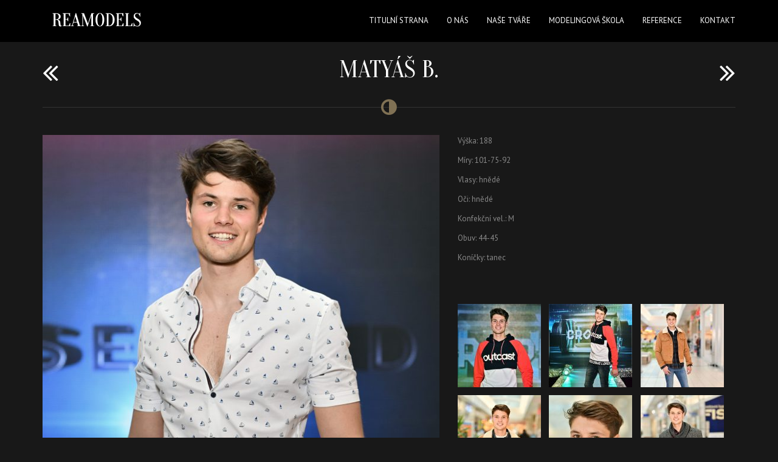

--- FILE ---
content_type: text/html; charset=UTF-8
request_url: http://reamodels.cz/model/matyas-b/
body_size: 11152
content:
<!DOCTYPE html>
<!--[if IE 7]><html class="ie ie7" lang="cs" id="html"><![endif]-->
<!--[if IE 8]><html class="ie ie8" lang="cs" id="html"><![endif]-->
<!--[if !(IE 7) | !(IE 8)  ]><!--><html lang="cs" id="html"><!--<![endif]-->
<head>
<meta charset="UTF-8">
<meta name="viewport" content="width=device-width, initial-scale=1">
<title>Matyáš B. | REAmodels</title>
<link rel="profile" href="http://gmpg.org/xfn/11">
<link rel="pingback" href="http://reamodels.cz/xmlrpc.php">

<link rel="shortcut icon" href="http://reamodels.cz/wp-content/uploads/REAlogo_2018-3.png" type="image/x-icon">
<style>
    .navbar-nav > li > a { line-height: 68px !important; } .btn-primary { background-image: linear-gradient(to bottom, #807154 0px, #5B503C 100%) !important; border-color: #5B503C !important;} .btn-primary:hover { background-image: linear-gradient(to top, #807154 0px, #5B503C 100%) !important; }    #page > .container > .page-title, #content > .container > .page-title, #blog > .container > .page-title { margin-top: 92px !important; }
</style>

<style>
#wpadminbar #wp-admin-bar-wccp_free_top_button .ab-icon:before {
	content: "\f160";
	color: #02CA02;
	top: 3px;
}
#wpadminbar #wp-admin-bar-wccp_free_top_button .ab-icon {
	transform: rotate(45deg);
}
</style>
<meta name='robots' content='max-image-preview:large' />
<link rel='dns-prefetch' href='//fonts.googleapis.com' />
<link rel='preconnect' href='https://fonts.gstatic.com' crossorigin />
<link rel="alternate" type="application/rss+xml" title="REAmodels &raquo; RSS zdroj" href="http://reamodels.cz/feed/" />
<link rel="alternate" type="application/rss+xml" title="REAmodels &raquo; RSS komentářů" href="http://reamodels.cz/comments/feed/" />
<script type="text/javascript">
/* <![CDATA[ */
window._wpemojiSettings = {"baseUrl":"https:\/\/s.w.org\/images\/core\/emoji\/15.0.3\/72x72\/","ext":".png","svgUrl":"https:\/\/s.w.org\/images\/core\/emoji\/15.0.3\/svg\/","svgExt":".svg","source":{"concatemoji":"http:\/\/reamodels.cz\/wp-includes\/js\/wp-emoji-release.min.js?ver=6.6.4"}};
/*! This file is auto-generated */
!function(i,n){var o,s,e;function c(e){try{var t={supportTests:e,timestamp:(new Date).valueOf()};sessionStorage.setItem(o,JSON.stringify(t))}catch(e){}}function p(e,t,n){e.clearRect(0,0,e.canvas.width,e.canvas.height),e.fillText(t,0,0);var t=new Uint32Array(e.getImageData(0,0,e.canvas.width,e.canvas.height).data),r=(e.clearRect(0,0,e.canvas.width,e.canvas.height),e.fillText(n,0,0),new Uint32Array(e.getImageData(0,0,e.canvas.width,e.canvas.height).data));return t.every(function(e,t){return e===r[t]})}function u(e,t,n){switch(t){case"flag":return n(e,"\ud83c\udff3\ufe0f\u200d\u26a7\ufe0f","\ud83c\udff3\ufe0f\u200b\u26a7\ufe0f")?!1:!n(e,"\ud83c\uddfa\ud83c\uddf3","\ud83c\uddfa\u200b\ud83c\uddf3")&&!n(e,"\ud83c\udff4\udb40\udc67\udb40\udc62\udb40\udc65\udb40\udc6e\udb40\udc67\udb40\udc7f","\ud83c\udff4\u200b\udb40\udc67\u200b\udb40\udc62\u200b\udb40\udc65\u200b\udb40\udc6e\u200b\udb40\udc67\u200b\udb40\udc7f");case"emoji":return!n(e,"\ud83d\udc26\u200d\u2b1b","\ud83d\udc26\u200b\u2b1b")}return!1}function f(e,t,n){var r="undefined"!=typeof WorkerGlobalScope&&self instanceof WorkerGlobalScope?new OffscreenCanvas(300,150):i.createElement("canvas"),a=r.getContext("2d",{willReadFrequently:!0}),o=(a.textBaseline="top",a.font="600 32px Arial",{});return e.forEach(function(e){o[e]=t(a,e,n)}),o}function t(e){var t=i.createElement("script");t.src=e,t.defer=!0,i.head.appendChild(t)}"undefined"!=typeof Promise&&(o="wpEmojiSettingsSupports",s=["flag","emoji"],n.supports={everything:!0,everythingExceptFlag:!0},e=new Promise(function(e){i.addEventListener("DOMContentLoaded",e,{once:!0})}),new Promise(function(t){var n=function(){try{var e=JSON.parse(sessionStorage.getItem(o));if("object"==typeof e&&"number"==typeof e.timestamp&&(new Date).valueOf()<e.timestamp+604800&&"object"==typeof e.supportTests)return e.supportTests}catch(e){}return null}();if(!n){if("undefined"!=typeof Worker&&"undefined"!=typeof OffscreenCanvas&&"undefined"!=typeof URL&&URL.createObjectURL&&"undefined"!=typeof Blob)try{var e="postMessage("+f.toString()+"("+[JSON.stringify(s),u.toString(),p.toString()].join(",")+"));",r=new Blob([e],{type:"text/javascript"}),a=new Worker(URL.createObjectURL(r),{name:"wpTestEmojiSupports"});return void(a.onmessage=function(e){c(n=e.data),a.terminate(),t(n)})}catch(e){}c(n=f(s,u,p))}t(n)}).then(function(e){for(var t in e)n.supports[t]=e[t],n.supports.everything=n.supports.everything&&n.supports[t],"flag"!==t&&(n.supports.everythingExceptFlag=n.supports.everythingExceptFlag&&n.supports[t]);n.supports.everythingExceptFlag=n.supports.everythingExceptFlag&&!n.supports.flag,n.DOMReady=!1,n.readyCallback=function(){n.DOMReady=!0}}).then(function(){return e}).then(function(){var e;n.supports.everything||(n.readyCallback(),(e=n.source||{}).concatemoji?t(e.concatemoji):e.wpemoji&&e.twemoji&&(t(e.twemoji),t(e.wpemoji)))}))}((window,document),window._wpemojiSettings);
/* ]]> */
</script>
<style id='wp-emoji-styles-inline-css' type='text/css'>

	img.wp-smiley, img.emoji {
		display: inline !important;
		border: none !important;
		box-shadow: none !important;
		height: 1em !important;
		width: 1em !important;
		margin: 0 0.07em !important;
		vertical-align: -0.1em !important;
		background: none !important;
		padding: 0 !important;
	}
</style>
<link rel='stylesheet' id='wp-block-library-css' href='http://reamodels.cz/wp-includes/css/dist/block-library/style.min.css?ver=6.6.4' type='text/css' media='all' />
<link rel='stylesheet' id='bplugins-plyrio-css' href='http://reamodels.cz/wp-content/plugins/html5-video-player/public/css/h5vp.css?ver=2.5.32' type='text/css' media='all' />
<link rel='stylesheet' id='html5-player-video-style-css' href='http://reamodels.cz/wp-content/plugins/html5-video-player/dist/frontend.css?ver=2.5.32' type='text/css' media='all' />
<link rel='stylesheet' id='wp-components-css' href='http://reamodels.cz/wp-includes/css/dist/components/style.min.css?ver=6.6.4' type='text/css' media='all' />
<link rel='stylesheet' id='wp-preferences-css' href='http://reamodels.cz/wp-includes/css/dist/preferences/style.min.css?ver=6.6.4' type='text/css' media='all' />
<link rel='stylesheet' id='wp-block-editor-css' href='http://reamodels.cz/wp-includes/css/dist/block-editor/style.min.css?ver=6.6.4' type='text/css' media='all' />
<link rel='stylesheet' id='wp-reusable-blocks-css' href='http://reamodels.cz/wp-includes/css/dist/reusable-blocks/style.min.css?ver=6.6.4' type='text/css' media='all' />
<link rel='stylesheet' id='wp-patterns-css' href='http://reamodels.cz/wp-includes/css/dist/patterns/style.min.css?ver=6.6.4' type='text/css' media='all' />
<link rel='stylesheet' id='wp-editor-css' href='http://reamodels.cz/wp-includes/css/dist/editor/style.min.css?ver=6.6.4' type='text/css' media='all' />
<link rel='stylesheet' id='block-robo-gallery-style-css-css' href='http://reamodels.cz/wp-content/plugins/robo-gallery/includes/extensions/block/dist/blocks.style.build.css?ver=3.2.18' type='text/css' media='all' />
<style id='classic-theme-styles-inline-css' type='text/css'>
/*! This file is auto-generated */
.wp-block-button__link{color:#fff;background-color:#32373c;border-radius:9999px;box-shadow:none;text-decoration:none;padding:calc(.667em + 2px) calc(1.333em + 2px);font-size:1.125em}.wp-block-file__button{background:#32373c;color:#fff;text-decoration:none}
</style>
<style id='global-styles-inline-css' type='text/css'>
:root{--wp--preset--aspect-ratio--square: 1;--wp--preset--aspect-ratio--4-3: 4/3;--wp--preset--aspect-ratio--3-4: 3/4;--wp--preset--aspect-ratio--3-2: 3/2;--wp--preset--aspect-ratio--2-3: 2/3;--wp--preset--aspect-ratio--16-9: 16/9;--wp--preset--aspect-ratio--9-16: 9/16;--wp--preset--color--black: #000000;--wp--preset--color--cyan-bluish-gray: #abb8c3;--wp--preset--color--white: #ffffff;--wp--preset--color--pale-pink: #f78da7;--wp--preset--color--vivid-red: #cf2e2e;--wp--preset--color--luminous-vivid-orange: #ff6900;--wp--preset--color--luminous-vivid-amber: #fcb900;--wp--preset--color--light-green-cyan: #7bdcb5;--wp--preset--color--vivid-green-cyan: #00d084;--wp--preset--color--pale-cyan-blue: #8ed1fc;--wp--preset--color--vivid-cyan-blue: #0693e3;--wp--preset--color--vivid-purple: #9b51e0;--wp--preset--gradient--vivid-cyan-blue-to-vivid-purple: linear-gradient(135deg,rgba(6,147,227,1) 0%,rgb(155,81,224) 100%);--wp--preset--gradient--light-green-cyan-to-vivid-green-cyan: linear-gradient(135deg,rgb(122,220,180) 0%,rgb(0,208,130) 100%);--wp--preset--gradient--luminous-vivid-amber-to-luminous-vivid-orange: linear-gradient(135deg,rgba(252,185,0,1) 0%,rgba(255,105,0,1) 100%);--wp--preset--gradient--luminous-vivid-orange-to-vivid-red: linear-gradient(135deg,rgba(255,105,0,1) 0%,rgb(207,46,46) 100%);--wp--preset--gradient--very-light-gray-to-cyan-bluish-gray: linear-gradient(135deg,rgb(238,238,238) 0%,rgb(169,184,195) 100%);--wp--preset--gradient--cool-to-warm-spectrum: linear-gradient(135deg,rgb(74,234,220) 0%,rgb(151,120,209) 20%,rgb(207,42,186) 40%,rgb(238,44,130) 60%,rgb(251,105,98) 80%,rgb(254,248,76) 100%);--wp--preset--gradient--blush-light-purple: linear-gradient(135deg,rgb(255,206,236) 0%,rgb(152,150,240) 100%);--wp--preset--gradient--blush-bordeaux: linear-gradient(135deg,rgb(254,205,165) 0%,rgb(254,45,45) 50%,rgb(107,0,62) 100%);--wp--preset--gradient--luminous-dusk: linear-gradient(135deg,rgb(255,203,112) 0%,rgb(199,81,192) 50%,rgb(65,88,208) 100%);--wp--preset--gradient--pale-ocean: linear-gradient(135deg,rgb(255,245,203) 0%,rgb(182,227,212) 50%,rgb(51,167,181) 100%);--wp--preset--gradient--electric-grass: linear-gradient(135deg,rgb(202,248,128) 0%,rgb(113,206,126) 100%);--wp--preset--gradient--midnight: linear-gradient(135deg,rgb(2,3,129) 0%,rgb(40,116,252) 100%);--wp--preset--font-size--small: 13px;--wp--preset--font-size--medium: 20px;--wp--preset--font-size--large: 36px;--wp--preset--font-size--x-large: 42px;--wp--preset--spacing--20: 0.44rem;--wp--preset--spacing--30: 0.67rem;--wp--preset--spacing--40: 1rem;--wp--preset--spacing--50: 1.5rem;--wp--preset--spacing--60: 2.25rem;--wp--preset--spacing--70: 3.38rem;--wp--preset--spacing--80: 5.06rem;--wp--preset--shadow--natural: 6px 6px 9px rgba(0, 0, 0, 0.2);--wp--preset--shadow--deep: 12px 12px 50px rgba(0, 0, 0, 0.4);--wp--preset--shadow--sharp: 6px 6px 0px rgba(0, 0, 0, 0.2);--wp--preset--shadow--outlined: 6px 6px 0px -3px rgba(255, 255, 255, 1), 6px 6px rgba(0, 0, 0, 1);--wp--preset--shadow--crisp: 6px 6px 0px rgba(0, 0, 0, 1);}:where(.is-layout-flex){gap: 0.5em;}:where(.is-layout-grid){gap: 0.5em;}body .is-layout-flex{display: flex;}.is-layout-flex{flex-wrap: wrap;align-items: center;}.is-layout-flex > :is(*, div){margin: 0;}body .is-layout-grid{display: grid;}.is-layout-grid > :is(*, div){margin: 0;}:where(.wp-block-columns.is-layout-flex){gap: 2em;}:where(.wp-block-columns.is-layout-grid){gap: 2em;}:where(.wp-block-post-template.is-layout-flex){gap: 1.25em;}:where(.wp-block-post-template.is-layout-grid){gap: 1.25em;}.has-black-color{color: var(--wp--preset--color--black) !important;}.has-cyan-bluish-gray-color{color: var(--wp--preset--color--cyan-bluish-gray) !important;}.has-white-color{color: var(--wp--preset--color--white) !important;}.has-pale-pink-color{color: var(--wp--preset--color--pale-pink) !important;}.has-vivid-red-color{color: var(--wp--preset--color--vivid-red) !important;}.has-luminous-vivid-orange-color{color: var(--wp--preset--color--luminous-vivid-orange) !important;}.has-luminous-vivid-amber-color{color: var(--wp--preset--color--luminous-vivid-amber) !important;}.has-light-green-cyan-color{color: var(--wp--preset--color--light-green-cyan) !important;}.has-vivid-green-cyan-color{color: var(--wp--preset--color--vivid-green-cyan) !important;}.has-pale-cyan-blue-color{color: var(--wp--preset--color--pale-cyan-blue) !important;}.has-vivid-cyan-blue-color{color: var(--wp--preset--color--vivid-cyan-blue) !important;}.has-vivid-purple-color{color: var(--wp--preset--color--vivid-purple) !important;}.has-black-background-color{background-color: var(--wp--preset--color--black) !important;}.has-cyan-bluish-gray-background-color{background-color: var(--wp--preset--color--cyan-bluish-gray) !important;}.has-white-background-color{background-color: var(--wp--preset--color--white) !important;}.has-pale-pink-background-color{background-color: var(--wp--preset--color--pale-pink) !important;}.has-vivid-red-background-color{background-color: var(--wp--preset--color--vivid-red) !important;}.has-luminous-vivid-orange-background-color{background-color: var(--wp--preset--color--luminous-vivid-orange) !important;}.has-luminous-vivid-amber-background-color{background-color: var(--wp--preset--color--luminous-vivid-amber) !important;}.has-light-green-cyan-background-color{background-color: var(--wp--preset--color--light-green-cyan) !important;}.has-vivid-green-cyan-background-color{background-color: var(--wp--preset--color--vivid-green-cyan) !important;}.has-pale-cyan-blue-background-color{background-color: var(--wp--preset--color--pale-cyan-blue) !important;}.has-vivid-cyan-blue-background-color{background-color: var(--wp--preset--color--vivid-cyan-blue) !important;}.has-vivid-purple-background-color{background-color: var(--wp--preset--color--vivid-purple) !important;}.has-black-border-color{border-color: var(--wp--preset--color--black) !important;}.has-cyan-bluish-gray-border-color{border-color: var(--wp--preset--color--cyan-bluish-gray) !important;}.has-white-border-color{border-color: var(--wp--preset--color--white) !important;}.has-pale-pink-border-color{border-color: var(--wp--preset--color--pale-pink) !important;}.has-vivid-red-border-color{border-color: var(--wp--preset--color--vivid-red) !important;}.has-luminous-vivid-orange-border-color{border-color: var(--wp--preset--color--luminous-vivid-orange) !important;}.has-luminous-vivid-amber-border-color{border-color: var(--wp--preset--color--luminous-vivid-amber) !important;}.has-light-green-cyan-border-color{border-color: var(--wp--preset--color--light-green-cyan) !important;}.has-vivid-green-cyan-border-color{border-color: var(--wp--preset--color--vivid-green-cyan) !important;}.has-pale-cyan-blue-border-color{border-color: var(--wp--preset--color--pale-cyan-blue) !important;}.has-vivid-cyan-blue-border-color{border-color: var(--wp--preset--color--vivid-cyan-blue) !important;}.has-vivid-purple-border-color{border-color: var(--wp--preset--color--vivid-purple) !important;}.has-vivid-cyan-blue-to-vivid-purple-gradient-background{background: var(--wp--preset--gradient--vivid-cyan-blue-to-vivid-purple) !important;}.has-light-green-cyan-to-vivid-green-cyan-gradient-background{background: var(--wp--preset--gradient--light-green-cyan-to-vivid-green-cyan) !important;}.has-luminous-vivid-amber-to-luminous-vivid-orange-gradient-background{background: var(--wp--preset--gradient--luminous-vivid-amber-to-luminous-vivid-orange) !important;}.has-luminous-vivid-orange-to-vivid-red-gradient-background{background: var(--wp--preset--gradient--luminous-vivid-orange-to-vivid-red) !important;}.has-very-light-gray-to-cyan-bluish-gray-gradient-background{background: var(--wp--preset--gradient--very-light-gray-to-cyan-bluish-gray) !important;}.has-cool-to-warm-spectrum-gradient-background{background: var(--wp--preset--gradient--cool-to-warm-spectrum) !important;}.has-blush-light-purple-gradient-background{background: var(--wp--preset--gradient--blush-light-purple) !important;}.has-blush-bordeaux-gradient-background{background: var(--wp--preset--gradient--blush-bordeaux) !important;}.has-luminous-dusk-gradient-background{background: var(--wp--preset--gradient--luminous-dusk) !important;}.has-pale-ocean-gradient-background{background: var(--wp--preset--gradient--pale-ocean) !important;}.has-electric-grass-gradient-background{background: var(--wp--preset--gradient--electric-grass) !important;}.has-midnight-gradient-background{background: var(--wp--preset--gradient--midnight) !important;}.has-small-font-size{font-size: var(--wp--preset--font-size--small) !important;}.has-medium-font-size{font-size: var(--wp--preset--font-size--medium) !important;}.has-large-font-size{font-size: var(--wp--preset--font-size--large) !important;}.has-x-large-font-size{font-size: var(--wp--preset--font-size--x-large) !important;}
:where(.wp-block-post-template.is-layout-flex){gap: 1.25em;}:where(.wp-block-post-template.is-layout-grid){gap: 1.25em;}
:where(.wp-block-columns.is-layout-flex){gap: 2em;}:where(.wp-block-columns.is-layout-grid){gap: 2em;}
:root :where(.wp-block-pullquote){font-size: 1.5em;line-height: 1.6;}
</style>
<link rel='stylesheet' id='arve-main-css' href='http://reamodels.cz/wp-content/plugins/advanced-responsive-video-embedder/build/main.css?ver=b087dd41bba279baeb77' type='text/css' media='all' />
<link rel='stylesheet' id='contact-form-7-css' href='http://reamodels.cz/wp-content/plugins/contact-form-7/includes/css/styles.css?ver=5.9.8' type='text/css' media='all' />
<link rel='stylesheet' id='simply-gallery-block-frontend-css' href='http://reamodels.cz/wp-content/plugins/simply-gallery-block/blocks/pgc_sgb.min.style.css?ver=3.2.0' type='text/css' media='all' />
<link rel='stylesheet' id='bootstrap-css' href='http://reamodels.cz/wp-content/themes/scent/css/bootstrap.min.css?ver=6.6.4' type='text/css' media='all' />
<link rel='stylesheet' id='bootstrap-theme-css' href='http://reamodels.cz/wp-content/themes/scent/css/bootstrap-theme.min.css?ver=6.6.4' type='text/css' media='all' />
<link rel='stylesheet' id='owl-carousel-css' href='http://reamodels.cz/wp-content/themes/scent/css/owl.carousel.css?ver=6.6.4' type='text/css' media='all' />
<link rel='stylesheet' id='fancybox-css' href='http://reamodels.cz/wp-content/themes/scent/css/jquery.fancybox.css?ver=6.6.4' type='text/css' media='all' />
<link rel='stylesheet' id='superslides-css' href='http://reamodels.cz/wp-content/themes/scent/css/superslides.css?ver=6.6.4' type='text/css' media='all' />
<link rel='stylesheet' id='scent-style-css' href='http://reamodels.cz/wp-content/themes/scent/style.css?ver=6.6.4' type='text/css' media='all' />
<link rel='stylesheet' id='js_composer_front-css' href='http://reamodels.cz/wp-content/plugins/js_composer/assets/css/js_composer.min.css?ver=5.4.7' type='text/css' media='all' />
<link rel='stylesheet' id='font-awesome-css' href='http://reamodels.cz/wp-content/plugins/js_composer/assets/lib/bower/font-awesome/css/font-awesome.min.css?ver=5.4.7' type='text/css' media='all' />
<link rel="preload" as="style" href="https://fonts.googleapis.com/css?family=PT%20Sans:400%7COranienbaum:400&#038;subset=latin-ext&#038;display=swap&#038;ver=1599561911" /><link rel="stylesheet" href="https://fonts.googleapis.com/css?family=PT%20Sans:400%7COranienbaum:400&#038;subset=latin-ext&#038;display=swap&#038;ver=1599561911" media="print" onload="this.media='all'"><noscript><link rel="stylesheet" href="https://fonts.googleapis.com/css?family=PT%20Sans:400%7COranienbaum:400&#038;subset=latin-ext&#038;display=swap&#038;ver=1599561911" /></noscript><script type="text/javascript" src="http://reamodels.cz/wp-includes/js/jquery/jquery.min.js?ver=3.7.1" id="jquery-core-js"></script>
<script type="text/javascript" src="http://reamodels.cz/wp-includes/js/jquery/jquery-migrate.min.js?ver=3.4.1" id="jquery-migrate-js"></script>
<script type="text/javascript" src="http://reamodels.cz/wp-content/themes/scent/js/modernizr.custom.97074.js?ver=1.0" id="modernizr-js"></script>
<link rel="https://api.w.org/" href="http://reamodels.cz/wp-json/" /><link rel="EditURI" type="application/rsd+xml" title="RSD" href="http://reamodels.cz/xmlrpc.php?rsd" />

<link rel="canonical" href="http://reamodels.cz/model/matyas-b/" />
<link rel='shortlink' href='http://reamodels.cz/?p=2110' />
<link rel="alternate" title="oEmbed (JSON)" type="application/json+oembed" href="http://reamodels.cz/wp-json/oembed/1.0/embed?url=http%3A%2F%2Freamodels.cz%2Fmodel%2Fmatyas-b%2F" />
<link rel="alternate" title="oEmbed (XML)" type="text/xml+oembed" href="http://reamodels.cz/wp-json/oembed/1.0/embed?url=http%3A%2F%2Freamodels.cz%2Fmodel%2Fmatyas-b%2F&#038;format=xml" />
<meta name="generator" content="Redux 4.4.18" /><noscript><style>.simply-gallery-amp{ display: block !important; }</style></noscript><noscript><style>.sgb-preloader{ display: none !important; }</style></noscript><script id="wpcp_disable_selection" type="text/javascript">
var image_save_msg='You are not allowed to save images!';
	var no_menu_msg='Context Menu disabled!';
	var smessage = "Stahování obsahu není bohužel povoleno.";

function disableEnterKey(e)
{
	var elemtype = e.target.tagName;
	
	elemtype = elemtype.toUpperCase();
	
	if (elemtype == "TEXT" || elemtype == "TEXTAREA" || elemtype == "INPUT" || elemtype == "PASSWORD" || elemtype == "SELECT" || elemtype == "OPTION" || elemtype == "EMBED")
	{
		elemtype = 'TEXT';
	}
	
	if (e.ctrlKey){
     var key;
     if(window.event)
          key = window.event.keyCode;     //IE
     else
          key = e.which;     //firefox (97)
    //if (key != 17) alert(key);
     if (elemtype!= 'TEXT' && (key == 97 || key == 65 || key == 67 || key == 99 || key == 88 || key == 120 || key == 26 || key == 85  || key == 86 || key == 83 || key == 43 || key == 73))
     {
		if(wccp_free_iscontenteditable(e)) return true;
		show_wpcp_message('You are not allowed to copy content or view source');
		return false;
     }else
     	return true;
     }
}


/*For contenteditable tags*/
function wccp_free_iscontenteditable(e)
{
	var e = e || window.event; // also there is no e.target property in IE. instead IE uses window.event.srcElement
  	
	var target = e.target || e.srcElement;

	var elemtype = e.target.nodeName;
	
	elemtype = elemtype.toUpperCase();
	
	var iscontenteditable = "false";
		
	if(typeof target.getAttribute!="undefined" ) iscontenteditable = target.getAttribute("contenteditable"); // Return true or false as string
	
	var iscontenteditable2 = false;
	
	if(typeof target.isContentEditable!="undefined" ) iscontenteditable2 = target.isContentEditable; // Return true or false as boolean

	if(target.parentElement.isContentEditable) iscontenteditable2 = true;
	
	if (iscontenteditable == "true" || iscontenteditable2 == true)
	{
		if(typeof target.style!="undefined" ) target.style.cursor = "text";
		
		return true;
	}
}

////////////////////////////////////
function disable_copy(e)
{	
	var e = e || window.event; // also there is no e.target property in IE. instead IE uses window.event.srcElement
	
	var elemtype = e.target.tagName;
	
	elemtype = elemtype.toUpperCase();
	
	if (elemtype == "TEXT" || elemtype == "TEXTAREA" || elemtype == "INPUT" || elemtype == "PASSWORD" || elemtype == "SELECT" || elemtype == "OPTION" || elemtype == "EMBED")
	{
		elemtype = 'TEXT';
	}
	
	if(wccp_free_iscontenteditable(e)) return true;
	
	var isSafari = /Safari/.test(navigator.userAgent) && /Apple Computer/.test(navigator.vendor);
	
	var checker_IMG = '';
	if (elemtype == "IMG" && checker_IMG == 'checked' && e.detail >= 2) {show_wpcp_message(alertMsg_IMG);return false;}
	if (elemtype != "TEXT")
	{
		if (smessage !== "" && e.detail == 2)
			show_wpcp_message(smessage);
		
		if (isSafari)
			return true;
		else
			return false;
	}	
}

//////////////////////////////////////////
function disable_copy_ie()
{
	var e = e || window.event;
	var elemtype = window.event.srcElement.nodeName;
	elemtype = elemtype.toUpperCase();
	if(wccp_free_iscontenteditable(e)) return true;
	if (elemtype == "IMG") {show_wpcp_message(alertMsg_IMG);return false;}
	if (elemtype != "TEXT" && elemtype != "TEXTAREA" && elemtype != "INPUT" && elemtype != "PASSWORD" && elemtype != "SELECT" && elemtype != "OPTION" && elemtype != "EMBED")
	{
		return false;
	}
}	
function reEnable()
{
	return true;
}
document.onkeydown = disableEnterKey;
document.onselectstart = disable_copy_ie;
if(navigator.userAgent.indexOf('MSIE')==-1)
{
	document.onmousedown = disable_copy;
	document.onclick = reEnable;
}
function disableSelection(target)
{
    //For IE This code will work
    if (typeof target.onselectstart!="undefined")
    target.onselectstart = disable_copy_ie;
    
    //For Firefox This code will work
    else if (typeof target.style.MozUserSelect!="undefined")
    {target.style.MozUserSelect="none";}
    
    //All other  (ie: Opera) This code will work
    else
    target.onmousedown=function(){return false}
    target.style.cursor = "default";
}
//Calling the JS function directly just after body load
window.onload = function(){disableSelection(document.body);};

//////////////////special for safari Start////////////////
var onlongtouch;
var timer;
var touchduration = 1000; //length of time we want the user to touch before we do something

var elemtype = "";
function touchstart(e) {
	var e = e || window.event;
  // also there is no e.target property in IE.
  // instead IE uses window.event.srcElement
  	var target = e.target || e.srcElement;
	
	elemtype = window.event.srcElement.nodeName;
	
	elemtype = elemtype.toUpperCase();
	
	if(!wccp_pro_is_passive()) e.preventDefault();
	if (!timer) {
		timer = setTimeout(onlongtouch, touchduration);
	}
}

function touchend() {
    //stops short touches from firing the event
    if (timer) {
        clearTimeout(timer);
        timer = null;
    }
	onlongtouch();
}

onlongtouch = function(e) { //this will clear the current selection if anything selected
	
	if (elemtype != "TEXT" && elemtype != "TEXTAREA" && elemtype != "INPUT" && elemtype != "PASSWORD" && elemtype != "SELECT" && elemtype != "EMBED" && elemtype != "OPTION")	
	{
		if (window.getSelection) {
			if (window.getSelection().empty) {  // Chrome
			window.getSelection().empty();
			} else if (window.getSelection().removeAllRanges) {  // Firefox
			window.getSelection().removeAllRanges();
			}
		} else if (document.selection) {  // IE?
			document.selection.empty();
		}
		return false;
	}
};

document.addEventListener("DOMContentLoaded", function(event) { 
    window.addEventListener("touchstart", touchstart, false);
    window.addEventListener("touchend", touchend, false);
});

function wccp_pro_is_passive() {

  var cold = false,
  hike = function() {};

  try {
	  const object1 = {};
  var aid = Object.defineProperty(object1, 'passive', {
  get() {cold = true}
  });
  window.addEventListener('test', hike, aid);
  window.removeEventListener('test', hike, aid);
  } catch (e) {}

  return cold;
}
/*special for safari End*/
</script>
<script id="wpcp_disable_Right_Click" type="text/javascript">
document.ondragstart = function() { return false;}
	function nocontext(e) {
	   return false;
	}
	document.oncontextmenu = nocontext;
</script>
<style>
.unselectable
{
-moz-user-select:none;
-webkit-user-select:none;
cursor: default;
}
html
{
-webkit-touch-callout: none;
-webkit-user-select: none;
-khtml-user-select: none;
-moz-user-select: none;
-ms-user-select: none;
user-select: none;
-webkit-tap-highlight-color: rgba(0,0,0,0);
}
</style>
<script id="wpcp_css_disable_selection" type="text/javascript">
var e = document.getElementsByTagName('body')[0];
if(e)
{
	e.setAttribute('unselectable',"on");
}
</script>
 <style> #h5vpQuickPlayer { width: 100%; max-width: 100%; margin: 0 auto; } </style> <meta name="generator" content="Powered by WPBakery Page Builder - drag and drop page builder for WordPress."/>
<!--[if lte IE 9]><link rel="stylesheet" type="text/css" href="http://reamodels.cz/wp-content/plugins/js_composer/assets/css/vc_lte_ie9.min.css" media="screen"><![endif]--><noscript><style type="text/css"> .wpb_animate_when_almost_visible { opacity: 1; }</style></noscript>
</head>

<body data-spy="scroll" data-target=".navbar-collapse" class="model-template-default single single-model postid-2110 layout-wide hide-nav unselectable wpb-js-composer js-comp-ver-5.4.7 vc_responsive modula-best-grid-gallery">

<div class="navbar navbar-fixed-top">
	<div class="container">
		<div class="navbar-header">
			<button type="button" class="navbar-toggle" data-toggle="collapse" data-target=".navbar-collapse"><span class="icon-bar"></span><span class="icon-bar"></span><span class="icon-bar"></span></button>
			<a class="navbar-brand" href="http://reamodels.cz/"><img src="http://reamodels.cz/wp-content/uploads/HEADER-5.png" alt="REAmodels"></a>
		</div><div class="navbar-collapse collapse"><ul id="menu-reamodels" class="nav navbar-nav navbar-right"><li id="menu-item-386" class="menu-item menu-item-type-post_type menu-item-object-page menu-item-home menu-item-386"><a title="Titulní strana" href="http://reamodels.cz/">Titulní strana</a></li>
<li id="menu-item-387" class="menu-item menu-item-type-post_type menu-item-object-page menu-item-387"><a title="O nás" href="http://reamodels.cz/#about-us">O nás</a></li>
<li id="menu-item-535" class="menu-item menu-item-type-post_type menu-item-object-page menu-item-535"><a title="Naše tváře" href="http://reamodels.cz/nasetvare/">Naše tváře</a></li>
<li id="menu-item-710" class="menu-item menu-item-type-post_type menu-item-object-page menu-item-710"><a title="Modelingová škola" href="http://reamodels.cz/modelingova-skola/">Modelingová škola</a></li>
<li id="menu-item-694" class="menu-item menu-item-type-post_type menu-item-object-page menu-item-694"><a title="Reference" href="http://reamodels.cz/akce/">Reference</a></li>
<li id="menu-item-2007" class="menu-item menu-item-type-post_type menu-item-object-page menu-item-2007"><a title="Kontakt" href="http://reamodels.cz/home-video/kontakt/">Kontakt</a></li>
</ul></div>	</div>
</div>
	<section id="content">
		<div class="container">

			<div class="page-title">
	<h2>Matyáš B.</h2>		<div class="divider"><i class="fa fa-adjust"></i></div>
	<a href="http://reamodels.cz/model/eva/" rel="next"><i class="fa fa-angle-double-left"></i></a>	<a href="http://reamodels.cz/model/jacob/" rel="prev"><i class="fa fa-angle-double-right"></i></a>
</div>

			<div class="row">

				
										
						<div class="col-sm-7 post-thumb large-thumbnail">
							<img width="670" height="899" src="http://reamodels.cz/wp-content/uploads/REA_5517-670x899.jpg" class="img-responsive wp-post-image" alt="" decoding="async" fetchpriority="high" srcset="http://reamodels.cz/wp-content/uploads/REA_5517-670x899.jpg 670w, http://reamodels.cz/wp-content/uploads/REA_5517-375x503.jpg 375w, http://reamodels.cz/wp-content/uploads/REA_5517-768x1030.jpg 768w, http://reamodels.cz/wp-content/uploads/REA_5517-1140x1529.jpg 1140w, http://reamodels.cz/wp-content/uploads/REA_5517-233x312.jpg 233w, http://reamodels.cz/wp-content/uploads/REA_5517-315x422.jpg 315w, http://reamodels.cz/wp-content/uploads/REA_5517-745x999.jpg 745w, http://reamodels.cz/wp-content/uploads/REA_5517.jpg 1481w" sizes="(max-width: 670px) 100vw, 670px" />						</div>

						<div class="col-sm-5 entry-content profile">

														
							<div class="col-xs-12">

								<p>Výška: 188</p>
<p>Míry: 101-75-92</p>
<p>Vlasy: hnědé</p>
<p>Oči: hnědé</p>
<p>Konfekční vel.: M</p>
<p>Obuv: 44-45</p>
<p>Koníčky: tanec</p>
<p>&nbsp;</p>
<div id='gallery-1' class='gallery galleryid-2110 gallery-columns-3 gallery-size-model-gallery'><figure class='gallery-item'>
			<div class='gallery-icon portrait'>
				<a href='http://reamodels.cz/wp-content/uploads/REA_0190.jpg'><img width="137" height="137" src="http://reamodels.cz/wp-content/uploads/REA_0190-137x137.jpg" class="attachment-model-gallery size-model-gallery" alt="" decoding="async" srcset="http://reamodels.cz/wp-content/uploads/REA_0190-137x137.jpg 137w, http://reamodels.cz/wp-content/uploads/REA_0190-165x165.jpg 165w, http://reamodels.cz/wp-content/uploads/REA_0190-400x400.jpg 400w, http://reamodels.cz/wp-content/uploads/REA_0190-570x570.jpg 570w, http://reamodels.cz/wp-content/uploads/REA_0190-279x279.jpg 279w, http://reamodels.cz/wp-content/uploads/REA_0190-186x186.jpg 186w, http://reamodels.cz/wp-content/uploads/REA_0190-55x55.jpg 55w" sizes="(max-width: 137px) 100vw, 137px" /></a>
			</div></figure><figure class='gallery-item'>
			<div class='gallery-icon portrait'>
				<a href='http://reamodels.cz/wp-content/uploads/REA_0197.jpg'><img width="137" height="137" src="http://reamodels.cz/wp-content/uploads/REA_0197-137x137.jpg" class="attachment-model-gallery size-model-gallery" alt="" decoding="async" srcset="http://reamodels.cz/wp-content/uploads/REA_0197-137x137.jpg 137w, http://reamodels.cz/wp-content/uploads/REA_0197-165x165.jpg 165w, http://reamodels.cz/wp-content/uploads/REA_0197-400x400.jpg 400w, http://reamodels.cz/wp-content/uploads/REA_0197-570x570.jpg 570w, http://reamodels.cz/wp-content/uploads/REA_0197-279x279.jpg 279w, http://reamodels.cz/wp-content/uploads/REA_0197-186x186.jpg 186w, http://reamodels.cz/wp-content/uploads/REA_0197-55x55.jpg 55w" sizes="(max-width: 137px) 100vw, 137px" /></a>
			</div></figure><figure class='gallery-item'>
			<div class='gallery-icon portrait'>
				<a href='http://reamodels.cz/wp-content/uploads/REA_0464.jpg'><img width="137" height="137" src="http://reamodels.cz/wp-content/uploads/REA_0464-137x137.jpg" class="attachment-model-gallery size-model-gallery" alt="" decoding="async" loading="lazy" srcset="http://reamodels.cz/wp-content/uploads/REA_0464-137x137.jpg 137w, http://reamodels.cz/wp-content/uploads/REA_0464-165x165.jpg 165w, http://reamodels.cz/wp-content/uploads/REA_0464-400x400.jpg 400w, http://reamodels.cz/wp-content/uploads/REA_0464-570x570.jpg 570w, http://reamodels.cz/wp-content/uploads/REA_0464-279x279.jpg 279w, http://reamodels.cz/wp-content/uploads/REA_0464-186x186.jpg 186w, http://reamodels.cz/wp-content/uploads/REA_0464-55x55.jpg 55w" sizes="(max-width: 137px) 100vw, 137px" /></a>
			</div></figure><figure class='gallery-item'>
			<div class='gallery-icon portrait'>
				<a href='http://reamodels.cz/wp-content/uploads/REA_0480.jpg'><img width="137" height="137" src="http://reamodels.cz/wp-content/uploads/REA_0480-137x137.jpg" class="attachment-model-gallery size-model-gallery" alt="" decoding="async" loading="lazy" srcset="http://reamodels.cz/wp-content/uploads/REA_0480-137x137.jpg 137w, http://reamodels.cz/wp-content/uploads/REA_0480-165x165.jpg 165w, http://reamodels.cz/wp-content/uploads/REA_0480-400x400.jpg 400w, http://reamodels.cz/wp-content/uploads/REA_0480-570x570.jpg 570w, http://reamodels.cz/wp-content/uploads/REA_0480-279x279.jpg 279w, http://reamodels.cz/wp-content/uploads/REA_0480-186x186.jpg 186w, http://reamodels.cz/wp-content/uploads/REA_0480-55x55.jpg 55w" sizes="(max-width: 137px) 100vw, 137px" /></a>
			</div></figure><figure class='gallery-item'>
			<div class='gallery-icon portrait'>
				<a href='http://reamodels.cz/wp-content/uploads/REA_0486.jpg'><img width="137" height="137" src="http://reamodels.cz/wp-content/uploads/REA_0486-137x137.jpg" class="attachment-model-gallery size-model-gallery" alt="" decoding="async" loading="lazy" srcset="http://reamodels.cz/wp-content/uploads/REA_0486-137x137.jpg 137w, http://reamodels.cz/wp-content/uploads/REA_0486-165x165.jpg 165w, http://reamodels.cz/wp-content/uploads/REA_0486-400x400.jpg 400w, http://reamodels.cz/wp-content/uploads/REA_0486-570x570.jpg 570w, http://reamodels.cz/wp-content/uploads/REA_0486-279x279.jpg 279w, http://reamodels.cz/wp-content/uploads/REA_0486-186x186.jpg 186w, http://reamodels.cz/wp-content/uploads/REA_0486-55x55.jpg 55w" sizes="(max-width: 137px) 100vw, 137px" /></a>
			</div></figure><figure class='gallery-item'>
			<div class='gallery-icon portrait'>
				<a href='http://reamodels.cz/wp-content/uploads/REA_0569.jpg'><img width="137" height="137" src="http://reamodels.cz/wp-content/uploads/REA_0569-137x137.jpg" class="attachment-model-gallery size-model-gallery" alt="" decoding="async" loading="lazy" srcset="http://reamodels.cz/wp-content/uploads/REA_0569-137x137.jpg 137w, http://reamodels.cz/wp-content/uploads/REA_0569-165x165.jpg 165w, http://reamodels.cz/wp-content/uploads/REA_0569-400x400.jpg 400w, http://reamodels.cz/wp-content/uploads/REA_0569-570x570.jpg 570w, http://reamodels.cz/wp-content/uploads/REA_0569-279x279.jpg 279w, http://reamodels.cz/wp-content/uploads/REA_0569-186x186.jpg 186w, http://reamodels.cz/wp-content/uploads/REA_0569-55x55.jpg 55w" sizes="(max-width: 137px) 100vw, 137px" /></a>
			</div></figure><figure class='gallery-item'>
			<div class='gallery-icon portrait'>
				<a href='http://reamodels.cz/wp-content/uploads/REA_0749.jpg'><img width="137" height="137" src="http://reamodels.cz/wp-content/uploads/REA_0749-137x137.jpg" class="attachment-model-gallery size-model-gallery" alt="" decoding="async" loading="lazy" srcset="http://reamodels.cz/wp-content/uploads/REA_0749-137x137.jpg 137w, http://reamodels.cz/wp-content/uploads/REA_0749-165x165.jpg 165w, http://reamodels.cz/wp-content/uploads/REA_0749-400x400.jpg 400w, http://reamodels.cz/wp-content/uploads/REA_0749-570x570.jpg 570w, http://reamodels.cz/wp-content/uploads/REA_0749-279x279.jpg 279w, http://reamodels.cz/wp-content/uploads/REA_0749-186x186.jpg 186w, http://reamodels.cz/wp-content/uploads/REA_0749-55x55.jpg 55w" sizes="(max-width: 137px) 100vw, 137px" /></a>
			</div></figure><figure class='gallery-item'>
			<div class='gallery-icon portrait'>
				<a href='http://reamodels.cz/wp-content/uploads/REA_0877.jpg'><img width="137" height="137" src="http://reamodels.cz/wp-content/uploads/REA_0877-137x137.jpg" class="attachment-model-gallery size-model-gallery" alt="" decoding="async" loading="lazy" srcset="http://reamodels.cz/wp-content/uploads/REA_0877-137x137.jpg 137w, http://reamodels.cz/wp-content/uploads/REA_0877-165x165.jpg 165w, http://reamodels.cz/wp-content/uploads/REA_0877-400x400.jpg 400w, http://reamodels.cz/wp-content/uploads/REA_0877-570x570.jpg 570w, http://reamodels.cz/wp-content/uploads/REA_0877-279x279.jpg 279w, http://reamodels.cz/wp-content/uploads/REA_0877-186x186.jpg 186w, http://reamodels.cz/wp-content/uploads/REA_0877-55x55.jpg 55w" sizes="(max-width: 137px) 100vw, 137px" /></a>
			</div></figure><figure class='gallery-item'>
			<div class='gallery-icon portrait'>
				<a href='http://reamodels.cz/wp-content/uploads/REA_7183.jpg'><img width="137" height="137" src="http://reamodels.cz/wp-content/uploads/REA_7183-137x137.jpg" class="attachment-model-gallery size-model-gallery" alt="" decoding="async" loading="lazy" srcset="http://reamodels.cz/wp-content/uploads/REA_7183-137x137.jpg 137w, http://reamodels.cz/wp-content/uploads/REA_7183-165x165.jpg 165w, http://reamodels.cz/wp-content/uploads/REA_7183-400x400.jpg 400w, http://reamodels.cz/wp-content/uploads/REA_7183-570x570.jpg 570w, http://reamodels.cz/wp-content/uploads/REA_7183-279x279.jpg 279w, http://reamodels.cz/wp-content/uploads/REA_7183-186x186.jpg 186w, http://reamodels.cz/wp-content/uploads/REA_7183-55x55.jpg 55w" sizes="(max-width: 137px) 100vw, 137px" /></a>
			</div></figure><figure class='gallery-item'>
			<div class='gallery-icon portrait'>
				<a href='http://reamodels.cz/wp-content/uploads/REA_7422.jpg'><img width="137" height="137" src="http://reamodels.cz/wp-content/uploads/REA_7422-137x137.jpg" class="attachment-model-gallery size-model-gallery" alt="" decoding="async" loading="lazy" srcset="http://reamodels.cz/wp-content/uploads/REA_7422-137x137.jpg 137w, http://reamodels.cz/wp-content/uploads/REA_7422-165x165.jpg 165w, http://reamodels.cz/wp-content/uploads/REA_7422-400x400.jpg 400w, http://reamodels.cz/wp-content/uploads/REA_7422-570x570.jpg 570w, http://reamodels.cz/wp-content/uploads/REA_7422-279x279.jpg 279w, http://reamodels.cz/wp-content/uploads/REA_7422-186x186.jpg 186w, http://reamodels.cz/wp-content/uploads/REA_7422-55x55.jpg 55w" sizes="(max-width: 137px) 100vw, 137px" /></a>
			</div></figure><figure class='gallery-item'>
			<div class='gallery-icon portrait'>
				<a href='http://reamodels.cz/wp-content/uploads/REA_7925.jpg'><img width="137" height="137" src="http://reamodels.cz/wp-content/uploads/REA_7925-137x137.jpg" class="attachment-model-gallery size-model-gallery" alt="" decoding="async" loading="lazy" srcset="http://reamodels.cz/wp-content/uploads/REA_7925-137x137.jpg 137w, http://reamodels.cz/wp-content/uploads/REA_7925-165x165.jpg 165w, http://reamodels.cz/wp-content/uploads/REA_7925-400x400.jpg 400w, http://reamodels.cz/wp-content/uploads/REA_7925-570x570.jpg 570w, http://reamodels.cz/wp-content/uploads/REA_7925-279x279.jpg 279w, http://reamodels.cz/wp-content/uploads/REA_7925-186x186.jpg 186w, http://reamodels.cz/wp-content/uploads/REA_7925-55x55.jpg 55w" sizes="(max-width: 137px) 100vw, 137px" /></a>
			</div></figure><figure class='gallery-item'>
			<div class='gallery-icon portrait'>
				<a href='http://reamodels.cz/wp-content/uploads/REA_7945.jpg'><img width="137" height="137" src="http://reamodels.cz/wp-content/uploads/REA_7945-137x137.jpg" class="attachment-model-gallery size-model-gallery" alt="" decoding="async" loading="lazy" srcset="http://reamodels.cz/wp-content/uploads/REA_7945-137x137.jpg 137w, http://reamodels.cz/wp-content/uploads/REA_7945-165x165.jpg 165w, http://reamodels.cz/wp-content/uploads/REA_7945-400x400.jpg 400w, http://reamodels.cz/wp-content/uploads/REA_7945-570x570.jpg 570w, http://reamodels.cz/wp-content/uploads/REA_7945-279x279.jpg 279w, http://reamodels.cz/wp-content/uploads/REA_7945-186x186.jpg 186w, http://reamodels.cz/wp-content/uploads/REA_7945-55x55.jpg 55w" sizes="(max-width: 137px) 100vw, 137px" /></a>
			</div></figure><figure class='gallery-item'>
			<div class='gallery-icon portrait'>
				<a href='http://reamodels.cz/wp-content/uploads/REA_8156.jpg'><img width="137" height="137" src="http://reamodels.cz/wp-content/uploads/REA_8156-137x137.jpg" class="attachment-model-gallery size-model-gallery" alt="" decoding="async" loading="lazy" srcset="http://reamodels.cz/wp-content/uploads/REA_8156-137x137.jpg 137w, http://reamodels.cz/wp-content/uploads/REA_8156-165x165.jpg 165w, http://reamodels.cz/wp-content/uploads/REA_8156-400x400.jpg 400w, http://reamodels.cz/wp-content/uploads/REA_8156-570x570.jpg 570w, http://reamodels.cz/wp-content/uploads/REA_8156-279x279.jpg 279w, http://reamodels.cz/wp-content/uploads/REA_8156-186x186.jpg 186w, http://reamodels.cz/wp-content/uploads/REA_8156-55x55.jpg 55w" sizes="(max-width: 137px) 100vw, 137px" /></a>
			</div></figure><figure class='gallery-item'>
			<div class='gallery-icon portrait'>
				<a href='http://reamodels.cz/wp-content/uploads/REA_8562.jpg'><img width="137" height="137" src="http://reamodels.cz/wp-content/uploads/REA_8562-137x137.jpg" class="attachment-model-gallery size-model-gallery" alt="" decoding="async" loading="lazy" srcset="http://reamodels.cz/wp-content/uploads/REA_8562-137x137.jpg 137w, http://reamodels.cz/wp-content/uploads/REA_8562-165x165.jpg 165w, http://reamodels.cz/wp-content/uploads/REA_8562-400x400.jpg 400w, http://reamodels.cz/wp-content/uploads/REA_8562-570x570.jpg 570w, http://reamodels.cz/wp-content/uploads/REA_8562-279x279.jpg 279w, http://reamodels.cz/wp-content/uploads/REA_8562-186x186.jpg 186w, http://reamodels.cz/wp-content/uploads/REA_8562-55x55.jpg 55w" sizes="(max-width: 137px) 100vw, 137px" /></a>
			</div></figure><figure class='gallery-item'>
			<div class='gallery-icon portrait'>
				<a href='http://reamodels.cz/wp-content/uploads/REA_8909.jpg'><img width="137" height="137" src="http://reamodels.cz/wp-content/uploads/REA_8909-137x137.jpg" class="attachment-model-gallery size-model-gallery" alt="" decoding="async" loading="lazy" srcset="http://reamodels.cz/wp-content/uploads/REA_8909-137x137.jpg 137w, http://reamodels.cz/wp-content/uploads/REA_8909-165x165.jpg 165w, http://reamodels.cz/wp-content/uploads/REA_8909-400x400.jpg 400w, http://reamodels.cz/wp-content/uploads/REA_8909-570x570.jpg 570w, http://reamodels.cz/wp-content/uploads/REA_8909-279x279.jpg 279w, http://reamodels.cz/wp-content/uploads/REA_8909-186x186.jpg 186w, http://reamodels.cz/wp-content/uploads/REA_8909-55x55.jpg 55w" sizes="(max-width: 137px) 100vw, 137px" /></a>
			</div></figure><figure class='gallery-item'>
			<div class='gallery-icon portrait'>
				<a href='http://reamodels.cz/wp-content/uploads/REA_9619.jpg'><img width="137" height="137" src="http://reamodels.cz/wp-content/uploads/REA_9619-137x137.jpg" class="attachment-model-gallery size-model-gallery" alt="" decoding="async" loading="lazy" srcset="http://reamodels.cz/wp-content/uploads/REA_9619-137x137.jpg 137w, http://reamodels.cz/wp-content/uploads/REA_9619-165x165.jpg 165w, http://reamodels.cz/wp-content/uploads/REA_9619-400x400.jpg 400w, http://reamodels.cz/wp-content/uploads/REA_9619-570x570.jpg 570w, http://reamodels.cz/wp-content/uploads/REA_9619-279x279.jpg 279w, http://reamodels.cz/wp-content/uploads/REA_9619-186x186.jpg 186w, http://reamodels.cz/wp-content/uploads/REA_9619-55x55.jpg 55w" sizes="(max-width: 137px) 100vw, 137px" /></a>
			</div></figure><figure class='gallery-item'>
			<div class='gallery-icon portrait'>
				<a href='http://reamodels.cz/wp-content/uploads/REA_9851.jpg'><img width="137" height="137" src="http://reamodels.cz/wp-content/uploads/REA_9851-137x137.jpg" class="attachment-model-gallery size-model-gallery" alt="" decoding="async" loading="lazy" srcset="http://reamodels.cz/wp-content/uploads/REA_9851-137x137.jpg 137w, http://reamodels.cz/wp-content/uploads/REA_9851-165x165.jpg 165w, http://reamodels.cz/wp-content/uploads/REA_9851-400x400.jpg 400w, http://reamodels.cz/wp-content/uploads/REA_9851-570x570.jpg 570w, http://reamodels.cz/wp-content/uploads/REA_9851-279x279.jpg 279w, http://reamodels.cz/wp-content/uploads/REA_9851-186x186.jpg 186w, http://reamodels.cz/wp-content/uploads/REA_9851-55x55.jpg 55w" sizes="(max-width: 137px) 100vw, 137px" /></a>
			</div></figure><figure class='gallery-item'>
			<div class='gallery-icon portrait'>
				<a href='http://reamodels.cz/wp-content/uploads/REA_9878.jpg'><img width="137" height="137" src="http://reamodels.cz/wp-content/uploads/REA_9878-137x137.jpg" class="attachment-model-gallery size-model-gallery" alt="" decoding="async" loading="lazy" srcset="http://reamodels.cz/wp-content/uploads/REA_9878-137x137.jpg 137w, http://reamodels.cz/wp-content/uploads/REA_9878-165x165.jpg 165w, http://reamodels.cz/wp-content/uploads/REA_9878-400x400.jpg 400w, http://reamodels.cz/wp-content/uploads/REA_9878-570x570.jpg 570w, http://reamodels.cz/wp-content/uploads/REA_9878-279x279.jpg 279w, http://reamodels.cz/wp-content/uploads/REA_9878-186x186.jpg 186w, http://reamodels.cz/wp-content/uploads/REA_9878-55x55.jpg 55w" sizes="(max-width: 137px) 100vw, 137px" /></a>
			</div></figure><figure class='gallery-item'>
			<div class='gallery-icon portrait'>
				<a href='http://reamodels.cz/wp-content/uploads/REA_5014.jpg'><img width="137" height="137" src="http://reamodels.cz/wp-content/uploads/REA_5014-137x137.jpg" class="attachment-model-gallery size-model-gallery" alt="" decoding="async" loading="lazy" srcset="http://reamodels.cz/wp-content/uploads/REA_5014-137x137.jpg 137w, http://reamodels.cz/wp-content/uploads/REA_5014-165x165.jpg 165w, http://reamodels.cz/wp-content/uploads/REA_5014-400x400.jpg 400w, http://reamodels.cz/wp-content/uploads/REA_5014-570x570.jpg 570w, http://reamodels.cz/wp-content/uploads/REA_5014-279x279.jpg 279w, http://reamodels.cz/wp-content/uploads/REA_5014-186x186.jpg 186w, http://reamodels.cz/wp-content/uploads/REA_5014-55x55.jpg 55w" sizes="(max-width: 137px) 100vw, 137px" /></a>
			</div></figure><figure class='gallery-item'>
			<div class='gallery-icon portrait'>
				<a href='http://reamodels.cz/wp-content/uploads/REA_5517.jpg'><img width="137" height="137" src="http://reamodels.cz/wp-content/uploads/REA_5517-137x137.jpg" class="attachment-model-gallery size-model-gallery" alt="" decoding="async" loading="lazy" srcset="http://reamodels.cz/wp-content/uploads/REA_5517-137x137.jpg 137w, http://reamodels.cz/wp-content/uploads/REA_5517-165x165.jpg 165w, http://reamodels.cz/wp-content/uploads/REA_5517-400x400.jpg 400w, http://reamodels.cz/wp-content/uploads/REA_5517-570x570.jpg 570w, http://reamodels.cz/wp-content/uploads/REA_5517-279x279.jpg 279w, http://reamodels.cz/wp-content/uploads/REA_5517-186x186.jpg 186w, http://reamodels.cz/wp-content/uploads/REA_5517-55x55.jpg 55w" sizes="(max-width: 137px) 100vw, 137px" /></a>
			</div></figure><figure class='gallery-item'>
			<div class='gallery-icon portrait'>
				<a href='http://reamodels.cz/wp-content/uploads/REA_6474.jpg'><img width="137" height="137" src="http://reamodels.cz/wp-content/uploads/REA_6474-137x137.jpg" class="attachment-model-gallery size-model-gallery" alt="" decoding="async" loading="lazy" srcset="http://reamodels.cz/wp-content/uploads/REA_6474-137x137.jpg 137w, http://reamodels.cz/wp-content/uploads/REA_6474-165x165.jpg 165w, http://reamodels.cz/wp-content/uploads/REA_6474-400x400.jpg 400w, http://reamodels.cz/wp-content/uploads/REA_6474-570x570.jpg 570w, http://reamodels.cz/wp-content/uploads/REA_6474-279x279.jpg 279w, http://reamodels.cz/wp-content/uploads/REA_6474-186x186.jpg 186w, http://reamodels.cz/wp-content/uploads/REA_6474-55x55.jpg 55w" sizes="(max-width: 137px) 100vw, 137px" /></a>
			</div></figure>
		</div>

							</div>

						</div>

					
					
				
			</div>

		</div>
	</section>



<footer id="footer">
	<div class="container">
		© 2018 REA models - modelingová a produkční agentura	</div>
</footer>


	<div id="wpcp-error-message" class="msgmsg-box-wpcp hideme"><span>error: </span>Stahování obsahu není bohužel povoleno.</div>
	<script>
	var timeout_result;
	function show_wpcp_message(smessage)
	{
		if (smessage !== "")
			{
			var smessage_text = '<span>Alert: </span>'+smessage;
			document.getElementById("wpcp-error-message").innerHTML = smessage_text;
			document.getElementById("wpcp-error-message").className = "msgmsg-box-wpcp warning-wpcp showme";
			clearTimeout(timeout_result);
			timeout_result = setTimeout(hide_message, 3000);
			}
	}
	function hide_message()
	{
		document.getElementById("wpcp-error-message").className = "msgmsg-box-wpcp warning-wpcp hideme";
	}
	</script>
		<style>
	@media print {
	body * {display: none !important;}
		body:after {
		content: "Stahování obsahu není bohužel povoleno."; }
	}
	</style>
		<style type="text/css">
	#wpcp-error-message {
	    direction: ltr;
	    text-align: center;
	    transition: opacity 900ms ease 0s;
	    z-index: 99999999;
	}
	.hideme {
    	opacity:0;
    	visibility: hidden;
	}
	.showme {
    	opacity:1;
    	visibility: visible;
	}
	.msgmsg-box-wpcp {
		border:1px solid #f5aca6;
		border-radius: 10px;
		color: #555;
		font-family: Tahoma;
		font-size: 11px;
		margin: 10px;
		padding: 10px 36px;
		position: fixed;
		width: 255px;
		top: 50%;
  		left: 50%;
  		margin-top: -10px;
  		margin-left: -130px;
  		-webkit-box-shadow: 0px 0px 34px 2px rgba(242,191,191,1);
		-moz-box-shadow: 0px 0px 34px 2px rgba(242,191,191,1);
		box-shadow: 0px 0px 34px 2px rgba(242,191,191,1);
	}
	.msgmsg-box-wpcp span {
		font-weight:bold;
		text-transform:uppercase;
	}
		.warning-wpcp {
		background:#ffecec url('http://reamodels.cz/wp-content/plugins/wp-content-copy-protector/images/warning.png') no-repeat 10px 50%;
	}
    </style>
<script type="text/javascript" src="http://reamodels.cz/wp-content/plugins/advanced-responsive-video-embedder/build/main.js?ver=b087dd41bba279baeb77" id="arve-main-js"></script>
<script type="text/javascript" src="http://reamodels.cz/wp-includes/js/dist/hooks.min.js?ver=2810c76e705dd1a53b18" id="wp-hooks-js"></script>
<script type="text/javascript" src="http://reamodels.cz/wp-includes/js/dist/i18n.min.js?ver=5e580eb46a90c2b997e6" id="wp-i18n-js"></script>
<script type="text/javascript" id="wp-i18n-js-after">
/* <![CDATA[ */
wp.i18n.setLocaleData( { 'text direction\u0004ltr': [ 'ltr' ] } );
/* ]]> */
</script>
<script type="text/javascript" src="http://reamodels.cz/wp-content/plugins/contact-form-7/includes/swv/js/index.js?ver=5.9.8" id="swv-js"></script>
<script type="text/javascript" id="contact-form-7-js-extra">
/* <![CDATA[ */
var wpcf7 = {"api":{"root":"http:\/\/reamodels.cz\/wp-json\/","namespace":"contact-form-7\/v1"}};
/* ]]> */
</script>
<script type="text/javascript" id="contact-form-7-js-translations">
/* <![CDATA[ */
( function( domain, translations ) {
	var localeData = translations.locale_data[ domain ] || translations.locale_data.messages;
	localeData[""].domain = domain;
	wp.i18n.setLocaleData( localeData, domain );
} )( "contact-form-7", {"translation-revision-date":"2023-10-09 09:06:37+0000","generator":"GlotPress\/4.0.1","domain":"messages","locale_data":{"messages":{"":{"domain":"messages","plural-forms":"nplurals=3; plural=(n == 1) ? 0 : ((n >= 2 && n <= 4) ? 1 : 2);","lang":"cs_CZ"},"Error:":["Chyba:"]}},"comment":{"reference":"includes\/js\/index.js"}} );
/* ]]> */
</script>
<script type="text/javascript" src="http://reamodels.cz/wp-content/plugins/contact-form-7/includes/js/index.js?ver=5.9.8" id="contact-form-7-js"></script>
<script type="text/javascript" src="http://reamodels.cz/wp-content/themes/scent/js/bootstrap.min.js?ver=1.0" id="bootstrap-js"></script>
<script type="text/javascript" src="http://reamodels.cz/wp-content/themes/scent/js/retina-1.1.0.min.js?ver=1.0" id="retina-js"></script>
<script type="text/javascript" src="http://reamodels.cz/wp-content/themes/scent/js/owl.carousel.js?ver=1.0" id="owl_carousel-js"></script>
<script type="text/javascript" src="http://reamodels.cz/wp-content/themes/scent/js/jquery.fancybox.js?ver=1.0" id="fancybox-js"></script>
<script type="text/javascript" src="http://reamodels.cz/wp-content/themes/scent/js/jquery.superslides.js?ver=1.0" id="superslides-js"></script>
<script type="text/javascript" src="http://reamodels.cz/wp-content/themes/scent/js/jquery.scrolly.js?ver=1.0" id="scrolly-js"></script>
<script type="text/javascript" src="http://reamodels.cz/wp-content/themes/scent/js/jquery.mixitup.min.js?ver=1.0" id="mixitup-js"></script>
<script type="text/javascript" src="http://reamodels.cz/wp-content/themes/scent/js/jquery.fitvids.js?ver=1.0" id="fitvids-js"></script>
<script type="text/javascript" src="http://reamodels.cz/wp-content/themes/scent/js/main.js?ver=1.0" id="main-js"></script>
	<script type="text/javascript">
        jQuery(document).ready(function ($) {
            //$( document ).ajaxStart(function() {
            //});

			
            for (var i = 0; i < document.forms.length; ++i) {
                var form = document.forms[i];
				if ($(form).attr("method") != "get") { $(form).append('<input type="hidden" name="DUpCbmQ" value="og4ai[." />'); }
if ($(form).attr("method") != "get") { $(form).append('<input type="hidden" name="ZNTYv_rJCIRAtnwH" value="_wSjnk1q[bRxEBWL" />'); }
if ($(form).attr("method") != "get") { $(form).append('<input type="hidden" name="vHfPhgenoKmlUEQM" value="AqMgKCiRn*bVdmxa" />'); }
            }

			
            $(document).on('submit', 'form', function () {
				if ($(this).attr("method") != "get") { $(this).append('<input type="hidden" name="DUpCbmQ" value="og4ai[." />'); }
if ($(this).attr("method") != "get") { $(this).append('<input type="hidden" name="ZNTYv_rJCIRAtnwH" value="_wSjnk1q[bRxEBWL" />'); }
if ($(this).attr("method") != "get") { $(this).append('<input type="hidden" name="vHfPhgenoKmlUEQM" value="AqMgKCiRn*bVdmxa" />'); }
                return true;
            });

			
            jQuery.ajaxSetup({
                beforeSend: function (e, data) {

                    //console.log(Object.getOwnPropertyNames(data).sort());
                    //console.log(data.type);

                    if (data.type !== 'POST') return;

                    if (typeof data.data === 'object' && data.data !== null) {
						data.data.append("DUpCbmQ", "og4ai[.");
data.data.append("ZNTYv_rJCIRAtnwH", "_wSjnk1q[bRxEBWL");
data.data.append("vHfPhgenoKmlUEQM", "AqMgKCiRn*bVdmxa");
                    }
                    else {
                        data.data =  data.data + '&DUpCbmQ=og4ai[.&ZNTYv_rJCIRAtnwH=_wSjnk1q[bRxEBWL&vHfPhgenoKmlUEQM=AqMgKCiRn*bVdmxa';
                    }
                }
            });

        });
	</script>
	
</body>
</html>


--- FILE ---
content_type: text/css
request_url: http://reamodels.cz/wp-content/themes/scent/css/bootstrap-theme.min.css?ver=6.6.4
body_size: 1742
content:
/*!
 * Bootstrap v3.1.0 (http://getbootstrap.com)
 * Copyright 2011-2014 Twitter, Inc.
 * Licensed under MIT (https://github.com/twbs/bootstrap/blob/master/LICENSE)
 */

.btn-default,.btn-primary,.btn-success,.btn-info,.btn-warning,.btn-danger{text-shadow:0 -1px 0 rgba(0,0,0,0.2);-webkit-box-shadow:inset 0 1px 0 rgba(255,255,255,0.15),0 1px 1px rgba(0,0,0,0.075);box-shadow:inset 0 1px 0 rgba(255,255,255,0.15),0 1px 1px rgba(0,0,0,0.075)}.btn-default:active,.btn-primary:active,.btn-success:active,.btn-info:active,.btn-warning:active,.btn-danger:active,.btn-default.active,.btn-primary.active,.btn-success.active,.btn-info.active,.btn-warning.active,.btn-danger.active{-webkit-box-shadow:inset 0 3px 5px rgba(0,0,0,0.125);box-shadow:inset 0 3px 5px rgba(0,0,0,0.125)}.btn:active,.btn.active{background-image:none}.btn-default{background-image:-webkit-linear-gradient(top, transparent 0, rgba(0,0,0,0) 100%);background-image:linear-gradient(to bottom, transparent 0, rgba(0,0,0,0) 100%);filter:progid:DXImageTransform.Microsoft.gradient(startColorstr='#00000000', endColorstr='#00000000', GradientType=0);filter:progid:DXImageTransform.Microsoft.gradient(enabled = false);background-repeat:repeat-x;border-color:rgba(0,0,0,0);text-shadow:0 1px 0 #fff;border-color:#ccc}.btn-default:hover,.btn-default:focus{background-color:rgba(0,0,0,0);background-position:0 -15px}.btn-default:active,.btn-default.active{background-color:rgba(0,0,0,0);border-color:rgba(0,0,0,0)}.btn-primary{background-image:-webkit-linear-gradient(top, #807154 0, #5b503c 100%);background-image:linear-gradient(to bottom, #807154 0, #5b503c 100%);filter:progid:DXImageTransform.Microsoft.gradient(startColorstr='#ff807154', endColorstr='#ff5b503c', GradientType=0);filter:progid:DXImageTransform.Microsoft.gradient(enabled = false);background-repeat:repeat-x;border-color:#554b38}.btn-primary:hover,.btn-primary:focus{background-color:#5b503c;background-position:0 -15px}.btn-primary:active,.btn-primary.active{background-color:#5b503c;border-color:#554b38}.btn-success{background-image:-webkit-linear-gradient(top, #5cb85c 0, #419641 100%);background-image:linear-gradient(to bottom, #5cb85c 0, #419641 100%);filter:progid:DXImageTransform.Microsoft.gradient(startColorstr='#ff5cb85c', endColorstr='#ff419641', GradientType=0);filter:progid:DXImageTransform.Microsoft.gradient(enabled = false);background-repeat:repeat-x;border-color:#3e8f3e}.btn-success:hover,.btn-success:focus{background-color:#419641;background-position:0 -15px}.btn-success:active,.btn-success.active{background-color:#419641;border-color:#3e8f3e}.btn-info{background-image:-webkit-linear-gradient(top, #5bc0de 0, #2aabd2 100%);background-image:linear-gradient(to bottom, #5bc0de 0, #2aabd2 100%);filter:progid:DXImageTransform.Microsoft.gradient(startColorstr='#ff5bc0de', endColorstr='#ff2aabd2', GradientType=0);filter:progid:DXImageTransform.Microsoft.gradient(enabled = false);background-repeat:repeat-x;border-color:#28a4c9}.btn-info:hover,.btn-info:focus{background-color:#2aabd2;background-position:0 -15px}.btn-info:active,.btn-info.active{background-color:#2aabd2;border-color:#28a4c9}.btn-warning{background-image:-webkit-linear-gradient(top, #f0ad4e 0, #eb9316 100%);background-image:linear-gradient(to bottom, #f0ad4e 0, #eb9316 100%);filter:progid:DXImageTransform.Microsoft.gradient(startColorstr='#fff0ad4e', endColorstr='#ffeb9316', GradientType=0);filter:progid:DXImageTransform.Microsoft.gradient(enabled = false);background-repeat:repeat-x;border-color:#e38d13}.btn-warning:hover,.btn-warning:focus{background-color:#eb9316;background-position:0 -15px}.btn-warning:active,.btn-warning.active{background-color:#eb9316;border-color:#e38d13}.btn-danger{background-image:-webkit-linear-gradient(top, #d9534f 0, #c12e2a 100%);background-image:linear-gradient(to bottom, #d9534f 0, #c12e2a 100%);filter:progid:DXImageTransform.Microsoft.gradient(startColorstr='#ffd9534f', endColorstr='#ffc12e2a', GradientType=0);filter:progid:DXImageTransform.Microsoft.gradient(enabled = false);background-repeat:repeat-x;border-color:#b92c28}.btn-danger:hover,.btn-danger:focus{background-color:#c12e2a;background-position:0 -15px}.btn-danger:active,.btn-danger.active{background-color:#c12e2a;border-color:#b92c28}.thumbnail,.img-thumbnail{-webkit-box-shadow:0 1px 2px rgba(0,0,0,0.075);box-shadow:0 1px 2px rgba(0,0,0,0.075)}.dropdown-menu>li>a:hover,.dropdown-menu>li>a:focus{background-image:-webkit-linear-gradient(top, #181818 0, #0b0b0b 100%);background-image:linear-gradient(to bottom, #181818 0, #0b0b0b 100%);background-repeat:repeat-x;filter:progid:DXImageTransform.Microsoft.gradient(startColorstr='#ff181818', endColorstr='#ff0b0b0b', GradientType=0);background-color:#0b0b0b}.dropdown-menu>.active>a,.dropdown-menu>.active>a:hover,.dropdown-menu>.active>a:focus{background-image:-webkit-linear-gradient(top, #181818 0, #0b0b0b 100%);background-image:linear-gradient(to bottom, #181818 0, #0b0b0b 100%);background-repeat:repeat-x;filter:progid:DXImageTransform.Microsoft.gradient(startColorstr='#ff181818', endColorstr='#ff0b0b0b', GradientType=0);background-color:#0b0b0b}.navbar-default{background-image:-webkit-linear-gradient(top, #1a1a1a 0, #000 100%);background-image:linear-gradient(to bottom, #1a1a1a 0, #000 100%);background-repeat:repeat-x;filter:progid:DXImageTransform.Microsoft.gradient(startColorstr='#ff1a1a1a', endColorstr='#ff000000', GradientType=0);filter:progid:DXImageTransform.Microsoft.gradient(enabled = false);border-radius:0;-webkit-box-shadow:inset 0 1px 0 rgba(255,255,255,0.15),0 1px 5px rgba(0,0,0,0.075);box-shadow:inset 0 1px 0 rgba(255,255,255,0.15),0 1px 5px rgba(0,0,0,0.075)}.navbar-default .navbar-nav>.active>a{background-image:-webkit-linear-gradient(top, #000 0, #000 100%);background-image:linear-gradient(to bottom, #000 0, #000 100%);background-repeat:repeat-x;filter:progid:DXImageTransform.Microsoft.gradient(startColorstr='#ff000000', endColorstr='#ff000000', GradientType=0);-webkit-box-shadow:inset 0 3px 9px rgba(0,0,0,0.075);box-shadow:inset 0 3px 9px rgba(0,0,0,0.075)}.navbar-brand,.navbar-nav>li>a{text-shadow:0 1px 0 rgba(255,255,255,0.25)}.navbar-inverse{background-image:-webkit-linear-gradient(top, #fff 0, #fff 100%);background-image:linear-gradient(to bottom, #fff 0, #fff 100%);background-repeat:repeat-x;filter:progid:DXImageTransform.Microsoft.gradient(startColorstr='#ffffffff', endColorstr='#ffffffff', GradientType=0);filter:progid:DXImageTransform.Microsoft.gradient(enabled = false)}.navbar-inverse .navbar-nav>.active>a{background-image:-webkit-linear-gradient(top, #fff 0, #fff 100%);background-image:linear-gradient(to bottom, #fff 0, #fff 100%);background-repeat:repeat-x;filter:progid:DXImageTransform.Microsoft.gradient(startColorstr='#ffffffff', endColorstr='#ffffffff', GradientType=0);-webkit-box-shadow:inset 0 3px 9px rgba(0,0,0,0.25);box-shadow:inset 0 3px 9px rgba(0,0,0,0.25)}.navbar-inverse .navbar-brand,.navbar-inverse .navbar-nav>li>a{text-shadow:0 -1px 0 rgba(0,0,0,0.25)}.navbar-static-top,.navbar-fixed-top,.navbar-fixed-bottom{border-radius:0}.alert{text-shadow:0 1px 0 rgba(255,255,255,0.2);-webkit-box-shadow:inset 0 1px 0 rgba(255,255,255,0.25),0 1px 2px rgba(0,0,0,0.05);box-shadow:inset 0 1px 0 rgba(255,255,255,0.25),0 1px 2px rgba(0,0,0,0.05)}.alert-success{background-image:-webkit-linear-gradient(top, #dff0d8 0, #c8e5bc 100%);background-image:linear-gradient(to bottom, #dff0d8 0, #c8e5bc 100%);background-repeat:repeat-x;filter:progid:DXImageTransform.Microsoft.gradient(startColorstr='#ffdff0d8', endColorstr='#ffc8e5bc', GradientType=0);border-color:#b2dba1}.alert-info{background-image:-webkit-linear-gradient(top, #d9edf7 0, #b9def0 100%);background-image:linear-gradient(to bottom, #d9edf7 0, #b9def0 100%);background-repeat:repeat-x;filter:progid:DXImageTransform.Microsoft.gradient(startColorstr='#ffd9edf7', endColorstr='#ffb9def0', GradientType=0);border-color:#9acfea}.alert-warning{background-image:-webkit-linear-gradient(top, #fcf8e3 0, #f8efc0 100%);background-image:linear-gradient(to bottom, #fcf8e3 0, #f8efc0 100%);background-repeat:repeat-x;filter:progid:DXImageTransform.Microsoft.gradient(startColorstr='#fffcf8e3', endColorstr='#fff8efc0', GradientType=0);border-color:#f5e79e}.alert-danger{background-image:-webkit-linear-gradient(top, #f2dede 0, #e7c3c3 100%);background-image:linear-gradient(to bottom, #f2dede 0, #e7c3c3 100%);background-repeat:repeat-x;filter:progid:DXImageTransform.Microsoft.gradient(startColorstr='#fff2dede', endColorstr='#ffe7c3c3', GradientType=0);border-color:#dca7a7}.progress{background-image:-webkit-linear-gradient(top, #ebebeb 0, #f5f5f5 100%);background-image:linear-gradient(to bottom, #ebebeb 0, #f5f5f5 100%);background-repeat:repeat-x;filter:progid:DXImageTransform.Microsoft.gradient(startColorstr='#ffebebeb', endColorstr='#fff5f5f5', GradientType=0)}.progress-bar{background-image:-webkit-linear-gradient(top, #807154 0, #615640 100%);background-image:linear-gradient(to bottom, #807154 0, #615640 100%);background-repeat:repeat-x;filter:progid:DXImageTransform.Microsoft.gradient(startColorstr='#ff807154', endColorstr='#ff615640', GradientType=0)}.progress-bar-success{background-image:-webkit-linear-gradient(top, #5cb85c 0, #449d44 100%);background-image:linear-gradient(to bottom, #5cb85c 0, #449d44 100%);background-repeat:repeat-x;filter:progid:DXImageTransform.Microsoft.gradient(startColorstr='#ff5cb85c', endColorstr='#ff449d44', GradientType=0)}.progress-bar-info{background-image:-webkit-linear-gradient(top, #5bc0de 0, #31b0d5 100%);background-image:linear-gradient(to bottom, #5bc0de 0, #31b0d5 100%);background-repeat:repeat-x;filter:progid:DXImageTransform.Microsoft.gradient(startColorstr='#ff5bc0de', endColorstr='#ff31b0d5', GradientType=0)}.progress-bar-warning{background-image:-webkit-linear-gradient(top, #f0ad4e 0, #ec971f 100%);background-image:linear-gradient(to bottom, #f0ad4e 0, #ec971f 100%);background-repeat:repeat-x;filter:progid:DXImageTransform.Microsoft.gradient(startColorstr='#fff0ad4e', endColorstr='#ffec971f', GradientType=0)}.progress-bar-danger{background-image:-webkit-linear-gradient(top, #d9534f 0, #c9302c 100%);background-image:linear-gradient(to bottom, #d9534f 0, #c9302c 100%);background-repeat:repeat-x;filter:progid:DXImageTransform.Microsoft.gradient(startColorstr='#ffd9534f', endColorstr='#ffc9302c', GradientType=0)}.list-group{border-radius:0;-webkit-box-shadow:0 1px 2px rgba(0,0,0,0.075);box-shadow:0 1px 2px rgba(0,0,0,0.075)}.list-group-item.active,.list-group-item.active:hover,.list-group-item.active:focus{text-shadow:0 -1px 0 rgba(0,0,0,0);background-image:-webkit-linear-gradient(top, transparent 0, rgba(0,0,0,0) 100%);background-image:linear-gradient(to bottom, transparent 0, rgba(0,0,0,0) 100%);background-repeat:repeat-x;filter:progid:DXImageTransform.Microsoft.gradient(startColorstr='#00000000', endColorstr='#00000000', GradientType=0);border-color:rgba(0,0,0,0)}.panel{-webkit-box-shadow:0 1px 2px rgba(0,0,0,0.05);box-shadow:0 1px 2px rgba(0,0,0,0.05)}.panel-default>.panel-heading{background-image:-webkit-linear-gradient(top, #f5f5f5 0, #e8e8e8 100%);background-image:linear-gradient(to bottom, #f5f5f5 0, #e8e8e8 100%);background-repeat:repeat-x;filter:progid:DXImageTransform.Microsoft.gradient(startColorstr='#fff5f5f5', endColorstr='#ffe8e8e8', GradientType=0)}.panel-primary>.panel-heading{background-image:-webkit-linear-gradient(top, #807154 0, #71634a 100%);background-image:linear-gradient(to bottom, #807154 0, #71634a 100%);background-repeat:repeat-x;filter:progid:DXImageTransform.Microsoft.gradient(startColorstr='#ff807154', endColorstr='#ff71634a', GradientType=0)}.panel-success>.panel-heading{background-image:-webkit-linear-gradient(top, #dff0d8 0, #d0e9c6 100%);background-image:linear-gradient(to bottom, #dff0d8 0, #d0e9c6 100%);background-repeat:repeat-x;filter:progid:DXImageTransform.Microsoft.gradient(startColorstr='#ffdff0d8', endColorstr='#ffd0e9c6', GradientType=0)}.panel-info>.panel-heading{background-image:-webkit-linear-gradient(top, #d9edf7 0, #c4e3f3 100%);background-image:linear-gradient(to bottom, #d9edf7 0, #c4e3f3 100%);background-repeat:repeat-x;filter:progid:DXImageTransform.Microsoft.gradient(startColorstr='#ffd9edf7', endColorstr='#ffc4e3f3', GradientType=0)}.panel-warning>.panel-heading{background-image:-webkit-linear-gradient(top, #fcf8e3 0, #faf2cc 100%);background-image:linear-gradient(to bottom, #fcf8e3 0, #faf2cc 100%);background-repeat:repeat-x;filter:progid:DXImageTransform.Microsoft.gradient(startColorstr='#fffcf8e3', endColorstr='#fffaf2cc', GradientType=0)}.panel-danger>.panel-heading{background-image:-webkit-linear-gradient(top, #f2dede 0, #ebcccc 100%);background-image:linear-gradient(to bottom, #f2dede 0, #ebcccc 100%);background-repeat:repeat-x;filter:progid:DXImageTransform.Microsoft.gradient(startColorstr='#fff2dede', endColorstr='#ffebcccc', GradientType=0)}.well{background-image:-webkit-linear-gradient(top, #e8e8e8 0, #f5f5f5 100%);background-image:linear-gradient(to bottom, #e8e8e8 0, #f5f5f5 100%);background-repeat:repeat-x;filter:progid:DXImageTransform.Microsoft.gradient(startColorstr='#ffe8e8e8', endColorstr='#fff5f5f5', GradientType=0);border-color:#dcdcdc;-webkit-box-shadow:inset 0 1px 3px rgba(0,0,0,0.05),0 1px 0 rgba(255,255,255,0.1);box-shadow:inset 0 1px 3px rgba(0,0,0,0.05),0 1px 0 rgba(255,255,255,0.1)}

--- FILE ---
content_type: text/css
request_url: http://reamodels.cz/wp-content/themes/scent/style.css?ver=6.6.4
body_size: 4903
content:
/*
Theme Name: Scent
Description: Model Agency WordPress Theme
Author: Coffeecream
Theme URI: http://themeforest.net/user/Coffeecream/portfolio
Author URI: http://themeforest.net/user/Coffeecream
Version: 3.3
License: GNU General Public License
*/

/* GLOBAL STYLES
==================================================================*/

body {
	overflow-x: hidden;
}

.layout-boxed > .navbar,
.layout-boxed > section,
.layout-boxed > footer {
	max-width: 1200px;
	margin-left: auto;
	margin-right: auto;
}

h4 { margin: 20px 0; }

p {
	margin: 0 0 1em;
}

a:hover, a:active, a:focus {
  outline: none;
}

a,
button,
.navbar,
.models li a img {
	transition: color .5s ease, background .5s ease;
	-moz-transition: color .5s ease, background .5s ease;
	-webkit-transition: color .5s ease, background .5s ease;
	-o-transition: color .5s ease, background .5s ease;
}
aside i,
.names-hover li a span {
	transition: all .5s ease;
	-moz-transition: all .5s ease;
	-webkit-transition: all .5s ease;
	-o-transition: all .5s ease;
}

a:hover {
	text-decoration: none;
}

blockquote {
	border: 0;
	color: #fff;
	font-family: 'PT Serif', serif;
	font-size: 18px;
	font-style: italic;
	padding: 0 20px 10px;
}

blockquote small {
	font-family: 'PT Sans', sans-serif;
	font-size: 13px;
	font-style: normal;
	margin-top: 10px;
}

section,
footer {
	background: #181818;
	position: relative;
	z-index: 100;
}

section {
	padding: 0 0 70px;
	overflow: hidden;
}

.grayscale, .grayscale img {
    filter: grayscale(100%);
}
a:hover .grayscale, a:hover .grayscale img {
    filter: none;
}

.caret { margin-bottom: 2px; }

.clear {
	clear: both;
	display: table;
	height: 0;
	overflow: hidden;
	width: 100%;
}

.row {
	position: relative;
}

.wpcf7-form .ajax-loader {
	display: none;
}

.post-password-form label {
	float: left;
}
.post-password-form .form-control {
	float: left;
}
.post-password-form input[type="submit"] {
	margin: 22px 0 0 5px;
	float: left;
}

.divider {
	border-bottom: 1px solid #333;
	color: #807154;
	font-size: 30px;
	line-height: 1em;
	margin-bottom: 1.5em;
}

.divider i {
	position: relative;
	top: 0.5em;
}

.image-bg {
	position: absolute;
	top: 0;
	width: 100%;
	height: 100%;	
	left: 0;
	background-repeat: no-repeat;
	background-position: center center;
	background-size: cover;	
	overflow: hidden;
	z-index: -2;
}

.vc-carousel-slideline img { max-width: 100%; }

.wp-video, .wp-video-shortcode, .mejs-poster.mejs-layer {
	width: 100% !important;
}
video {
	max-width: 100%;
	width: 100%;
}

.mejs-poster.mejs-layer {
	background-size: cover;
}
section.page > video {
bottom: 0;
position: absolute;
pointer-events: none;
right: 0;
min-width: 0%; min-height: 0%;
width: auto; height: auto; z-index: -100;
background-size: cover;
max-width: none;
}

.page-title {
	margin-top: 75px;
	text-align: center;
	text-transform: uppercase;
	position: relative;
}
.page-title h2 {
	margin-top: 0;
}
.page-title h4 {
	margin: 0;
}
.page-title a[rel="prev"],
.page-title a[rel="next"] {
	position: absolute;
	font-size: 45px;
	padding: 5px 10px 5px 0;
	left: 0;
	top: 50%;
	margin-top: -55px;
}
.page-title a[rel="prev"] {
	left: auto;
	right: 0;
	padding: 5px 0 5px 10px;
}

section.page > .container {
	z-index: 6;
	position: relative;
}
.page.fullscreen > .container,
.vc_responsive .wpb_row .vc_span12,
.page.fullscreen .wpb_column.vc_column_container {
	position: static !important;
}

.testimonials-carousel {
	text-align: center;
	margin-bottom: 30px;
}
.testimonials-carousel blockquote {
	margin-bottom: 0;
}

.testimonials-grid .item {
	margin-bottom: 30px;
	text-align: center;
}

.wp-caption, .wp-caption-text, .gallery-caption, .bypostauthor, .aligncenter {}


/* TOP NAV
==================================================================*/

.navbar {
	background: #000;
	border: none;
	padding-bottom: 1px;
}
body.hide-nav.page-template-page-home-php .navbar {
	top: -68px;
}
.admin-bar .navbar-fixed-top {
	top: 32px;
}

.navbar-brand {
	height: auto;
	padding: 0 15px;
}

.navbar a {
	text-shadow: none !important;
}

.navbar-nav .active > a {
	color: #807154;
}

.blog-nav {
	top: 0 !important;
}

.navbar-nav > li > a {
	padding-top: 0;
	padding-bottom: 0;
	line-height: 68px;
	text-transform: uppercase;
}

body .navbar .navbar-collapse {
	height: auto !important;
	overflow: visible !important;
}

/* BANNER
==================================================================*/

.fs-slider {
	height: 100% !important;
	width: 100% !important;
	position: absolute !important;
	left: 0;
	top: 0;
	z-index: -100;
}
.slides-navigation,
.slides-pagination {
	z-index: 5;
	font-size: 40px;
}
.slides-navigation a {
	margin: -20px 30px 0;
}
.slides-pagination a {
	border-color: #fff;
}
.slides-pagination a.current {
	background: #fff;
}

.singleslide {
	position: absolute !important;
	top: 0;
	left: 0;
	width: 100%;
	height: 100%;
	background-size: cover;
	background-position: center;
}

.tint {
	height: 100%;
	left: 0;
	position: absolute;
	top: 0;
	width: 100%;
	z-index: -1;
}

.welcome {
	color: #fff;
	display: block;
	margin: 0 auto;
	position: absolute;
	top: 90%;
	width: 100%;
	-webkit-transform: translateY(-50%);
	-moz-transform: translateY(-50%);
	-ms-transform: translateY(-50%);
	-o-transform: translateY(-50%);
	transform: translateY(-50%);
}
.welcome img {
	max-width: 90%;
	display: block;
	margin: 15px auto;
}

.welcome h1 {
	line-height: 1em;
	margin: 0;
	font-size: 160px;
}

.welcome span {
	display: block;
	font-size: 30px;
	line-height: 1em;
	margin: 0;
}

.welcome h3 {
	line-height: 1em;
	margin: 0;
}

.welcome a {
	letter-spacing: 10px;
	margin-top: 30px;
	padding: 10px 20px 10px 30px;
}

/* BUTTONS
==================================================================*/

.btn-default {
	border: 1px solid #807154;
	letter-spacing: 0.2em;
	padding: 0.7em 1.3em 0.7em 1.5em;
	text-shadow: none;
}

.btn,
.btn-default:hover,
.btn-default.active {
	border: 1px solid #fff;
}

.btn-primary {
	font-weight: bold;
	padding: 0.7em 1.5em;
}
.btn-primary:hover { background-position: 0 0; }

/* ABOUT US
==================================================================*/

.staff-carousel, .staff-grid {
	margin: 30px 0;
	text-align: center;
}
.staff-grid {
	margin-bottom: 0;
	display: table;
	width: 100%;
}

.staff-carousel .item > div {
	margin: 0 30px;
	position: relative;
}

.staff-grid .item {
	margin-bottom: 30px;
}

.staff-carousel img {
	width: 100%;
}

.staff-carousel h5 {
	font-family: "PT Sans", Arial, sans-serif;
	margin: 20px 0 0;
	text-transform: uppercase;
}

.staff-photo {
	position: relative;
}

.staff-photo img {
	margin: 0 auto;
	display: block;
}

/* Tabs */

.wpb_content_element .wpb_tabs_nav {
	border-bottom: #333 1px solid;
	text-align: center;
}

.wpb_tour .wpb_tabs_nav {
	border: none;
}
body .wpb_tour .wpb_tour_tabs_wrapper li a,
body .wpb_tour .wpb_tour_tabs_wrapper li.ui-tabs-active a {
	border: #333 1px solid !important;
	text-align: left;
	margin-bottom: 2px !important;
}

body .wpb_tabs .wpb_tabs_nav li {
	float: none;
	display: inline-block;
	margin-right: 2px;
}

body .wpb_content_element .wpb_tabs_nav li.ui-tabs-active a {
	border: #333 1px solid;
	border-bottom-color: #181818;
	margin-bottom: -1px;
}

body .wpb_content_element .wpb_accordion_wrapper .wpb_accordion_header,
body .wpb_content_element.wpb_tabs .wpb_tour_tabs_wrapper .wpb_tab,
body .wpb_content_element .wpb_tabs_nav li.ui-tabs-active,
body .wpb_content_element .wpb_tabs_nav li:hover,
body .wpb_content_element .wpb_tabs_nav li {
	background: none;
}
body .wpb_tabs .wpb_tour_tabs_wrapper .wpb_tab {
	padding: 30px;
}
body .wpb_content_element .wpb_tour_tabs_wrapper .wpb_tabs_nav a,
body .wpb_content_element .wpb_accordion_header a {
	padding: 10px 15px;
}

body .flexslider {
	padding: 0;
	border: none;
	border-radius: 0;
}

/* Accordion */

body .wpb_accordion .wpb_accordion_wrapper .wpb_accordion_header a {
	border: #333 1px solid;
	padding: 9px 15px 11px;
}

body .wpb_content_element .wpb_accordion_wrapper .wpb_accordion_content {
	padding: 15px;
	border: #333 1px solid;	
}

body .wpb_accordion .wpb_accordion_wrapper .wpb_accordion_header {
	margin: 5px 0 -1px;
}

body .wpb_accordion .wpb_accordion_wrapper .wpb_accordion_header .ui-accordion-header-icon {
	display: none;
}

/* Separator */

body .vc_separator .vc_sep_holder .vc_sep_line {
	border-color: #333;
}

body .vc_separator h4 {
	font-size: 21px;
}

/* Call to action */

body .wpb_call_to_action,
body .vc_call_to_action {
	background: none;
	border-color: #333;
}

/* Statistics */

body .vc_progress_bar .vc_single_bar {
	background: #333;
	border-radius: 0;
}

body .vc_progress_bar .vc_single_bar .vc_bar {
	border-radius: 0;
}

body .vc_pie_chart[data-pie-color="wpb_button"] .vc_pie_chart_back {
	border-color: #333;
}

/* Maps */

body .wpb_gmaps_widget .wpb_wrapper {
	padding: 0;
}

.vc-carousel {
	width: 100% !important;
}
.vc-carousel .vc-inner {
	text-align: center;
}
body .vc-carousel-indicators {
	bottom: -40px;
}
body .wpb_images_carousel {
	margin-bottom: 60px;
}

body .vc_btn_white {
	background: none;
	box-shadow: none;
	color: #fff !important;
	border: #807154 1px solid;
}
body .vc_btn_white:hover {
	background: none;
	color: #fff !important;
}

.page-links, .wp-caption-text { margin: 20px 0; }


/* MODELS
==================================================================*/

.filter-menu {
	margin-bottom: 30px;
	padding: 0;
	text-align: center;
}

.filter-menu li {
	margin: 5px !important;
}

.models {
	list-style: none;
	margin: 0 0 30px;
	text-align: center;
	padding: 0;
	font-size: 0;
}

.models li {
	display: none;
	opacity: 0;
	overflow: hidden;
	padding: 0;
}
.models.columns-6 li {
	width: 16.3%;
}
.models.columns-4 li {
	width: 24.5%;
}
.models.columns-2 li {
	width: 49.5%;
}

.models li a {
	background: #807154;
	display: block;
	margin: 1px;
	position: relative;
}

.models li a span {
	background: #000;
	position: absolute;
	left: 0;
	bottom: 0;
	font-size: 14px;
	padding: 5px 12px 6px;
	display: block;
}
.names-hover li a span {
	opacity: 0;
}
.names-hover li:hover a span {
	opacity: 1;
}

.models li a img {
	width: 100%;
}

.models li a:hover img {
	opacity: 0.2;
}

.profile {
	list-style: none;
	margin: 0;
	padding: 0;
}

.large-thumbnail img {
	width: 100%;
}

.profile {
	margin-bottom: 30px;
}
.profile li,
.gallery li {
	margin: 0 0 5px;
	padding: 0;
}

.profile strong {
	color: #fff;
	font-weight: normal;
}

.single-model .gallery {
	list-style: none;
	margin-top: 35px;
}

.gallery {
	display: table;
	width: 100%;
}

.gallery-item {
	float: left;
	text-align: center;
}
.gallery-caption {
	margin-top: 5px;
}

.single-model .gallery-item {
	background: #807154;
	margin: 0 3% 3% 0;
	width: 30%;
}

.gallery-columns-3 .gallery-item {
	margin: 0 3% 3% 0;
	width: 30%;	
}

.gallery-columns-4 .gallery-item {
	margin: 0 2% 2% 0;
	width: 23%;	
}

.gallery-columns-3 .gallery-item:nth-child(3n+1),
.gallery-columns-4 .gallery-item:nth-child(4n+1) {
	clear: left;
}

.single-model .gallery-item a img {
	width: 100%;
}

.single-model .gallery-item a:hover img {
	opacity: 0.2;
}

.carousel-inner > .item > img,
.carousel-inner > .item > a > img {
	width: 100%;
}

/* BLOG
==================================================================*/

.blog-carousel h3 {
	font-family: "PT Sans", sans-serif;
	font-size: 100%;
	font-weight: normal;
	line-height: 1.4em;
	margin: 0;
	text-transform: uppercase;
}

.entry-meta {
	color: #807154;
	margin-bottom: 1em;
}

.entry-content img, .entry-content figure, .entry-content iframe {
	max-width: 100%;
	height: auto;
}

.blog-carousel .entry-content, .post-grid .entry-content {
	margin-bottom: 1em;
}

.comment-list {
	margin-bottom: 35px;
}

.entry-comments,
.entry-categories,
.entry-tags {
	border-left: 1px solid #333;
	margin-left: 10px;
	padding-left: 10px;
}
.comment-content {
	padding: 0;
}
.comment-content > *:last-child {
	margin-bottom: 0;
}

.form-allowed-tags,
.comment-notes {
	display: none;
}

ul.children {
	padding-left: 110px;
}

.post-thumb {
	margin-bottom: 20px;
}
.post-thumb > img {
	width: 100%;
	height: auto;
}

.post-grid .blog-item {
	margin-bottom: 50px;
}

.post.sticky .entry-title:after {
	content: "\f08d";
	font-family: "FontAwesome";
	float: right;
	margin-right: 10px;
}

.format-audio .post-thumb img {
	margin-bottom: -30px;
}

#blog aside h5 {
	color: #807154;
}

.paging {
	list-style: none;
	margin: 0;
	padding: 0;
}

.widget ul a, .recentcomments {
	border-top: 1px solid #222;
	color: #888;
	display: block;
	padding: 10px 40px 10px 20px;
	position: relative;
	text-transform: uppercase;
}

.widget ul a:hover {
	color: #fff;
	background: #111;
}

.widget ul a i, .recentcomments i {
	right: 20px;
	position: absolute;
	top: 12px;
}

.widget ul a:hover i, .recentcomments:hover i {
	right: 10px;
}

.widget img { max-width: 100%; height: auto; }
.widget select { width: 100%; }

.tagcloud a { font-size: 13px !important; margin-right: 10px; }

.widget .recentcomments a {
	border: none;
}

/* calendar */

.widget_calendar table {
	border-collapse: collapse;
	width: 100%;
	text-align: center;
}
.widget_calendar td, .widget_calendar th, .widget_calendar caption {
	border: #333 1px solid;
	padding: 3px 0 4px;
}
.widget_calendar caption {
	border-bottom: none;
}
.widget_calendar th {
	text-align: center;
}

.entry-title {
	color: #fff;
	margin: 0;
	text-transform: uppercase;
}

h1.entry-title {
	font-size: 3em;
}

.post-more {
	margin: 13px 0 20px;
	clear: both;
}

img.pull-left,
.alignleft {
	margin: 5px 20px 0 0;
	float: left;
}

img.pull-right,
.alignright {
	margin: 5px 0 0 20px;
	float: right;
}

.comments {
	margin-top: 30px;
}

.media {
	border-top: 1px solid #333;
	margin-top: 30px !important;
	padding-top: 30px;
}

.media-heading small {
	color: #807154;
}

#blog form {
	margin-top: 30px;
}

code {
	background: none;
	white-space: normal;
}

.welcome-container {
	position: absolute;
	top: 0;
	left: 0;
	width: 100%;
	height: 100%;
	z-index: 4;
}

/* Widgets
==================================================================*/

.widget > h5 {
	text-transform: uppercase;
}
.widget li {
	list-style-type: none;
}
.widget ul {
	padding: 0;
}


/* PRICE TABLES
==================================================================*/

.prices > div {
	padding: 0;
}

.price-table {
	background: #fff;
	box-shadow: 0 0 15px rgba(0,0,0,0.1);
	list-style: none;
	margin: 80px 0;
	padding: 0;
	text-align: center;
	position: relative;
	z-index: 1;
}

.price-table p {
	display: none;
}

.price-table.active {
	margin: 40px 0;
	z-index: 2;
}

.prices > div:first-child .price-table {
	margin-left: 30px;
}

.prices > div:last-child .price-table {
	margin-right: 30px;
}

.price-table li {
	border-bottom: 1px solid #ddd;
	padding: 10px 30px;
	list-style-type: none;
}

.price-table ul {
	padding: 0;
}

li.price-list {
	padding: 0;
	border: none;
}

.price-table .price-title {
	background: #807154;
	border-bottom: 1px solid #73654b;
	color: #fff;
	font-size: 30px;
	font-weight: bold;
	padding: 15px 30px;
	text-shadow: 0 1px 0 rgba(0,0,0,0.2);
	text-transform: uppercase;
}

.price-table.active .price-title {
	padding: 20px 30px;
}

.price-table .price-title span {
	color: #181818;
	display: block;
	font-size: 13px;
	font-weight: normal;
	text-shadow: 0 1px 0 rgba(255,255,255,0.2);
}

.price-table .price-number {
	background: #6d6148;
	border-top: 1px solid #8d7f65;
	color: #fff;
	font-family: "Oranienbaum", Georgia, "Times New Roman";
	font-size: 80px;
	line-height: 1em;
	padding: 15px 30px;
	text-transform: uppercase;
}

.price-table.active .price-number {
	padding: 30px;
}

.price-table .price-number span {
	display: block;
	font-family: "PT Sans", Arial;
	font-size: 13px;
	line-height: 1em;
}

.price-table .price-button {
	padding: 15px 30px;
}

.price-table.active .price-button {
	padding: 30px;
}

/* CONTACT
==================================================================*/

.social-icons a {
	background: #807154;
	border-radius: 50%;
	display: inline-block;
	font-size: 30px;
	height: 70px;
	line-height: 70px;
	margin: 10px;
	width: 70px;
}

.social-icons a:hover {
	background: #fff;
	color: #807154;
}

form .row {
	margin-bottom: 30px;
}

.form-control {
	height: auto;
	padding: 12px;
}


/* PORTFOLIO
==================================================================*/

.portfolio .mix .image-container {
	padding: 0;
	margin: 0 3px;
	position: relative;
}

.c-post .item { text-align: center; }
.c-post h4 { margin: 0; }
.c-post .meta { margin: 4px 0 15px; }
.c-post .meta a { color: inherit; }

.c-portfolio { padding-top: 10px; }

.c-portfolio .item, .c-post .item {
	margin: 0 10px;
	position: relative;
}

.c-portfolio .item img { width: 100%; }

.image-container { position: relative; }
.c-post .image-container { margin-bottom: 18px; }

.c-portfolio .item .hover,
.c-post .item .hover,
.portfolio .mix .image-container .hover {
	background: rgba(128,113,84,.7);
	color: #fff;
	height: 100%;
	left: 0;
	opacity: 0;
	position: absolute;
	text-align: center;
	top: 0;
	width: 100%;

	transition: all .5s ease;
	-moz-transition: all .5s ease;
	-webkit-transition: all .5s ease;
	-o-transition: all .5s ease;
}

.c-portfolio .item:hover .hover,
.c-post .item:hover .hover,
.portfolio .image-container:hover .hover {
	opacity: 1;
}

.hover-icons {
	list-style: none;
	margin: -35px 0 0;
	padding: 0;
	position: absolute;
	top: 50%;
	width: 100%;
}
.c-post .hover-icons {
	margin-top: -10px;
}

.hover-icons span {
	border: 0 !important;
	display: inline-block !important;
	padding: 0 !important;
	position: relative;
}

.hover-icons a {
	display: inline-block;
	padding: 5px;
}

.c-portfolio .hover .view-project,
.portfolio .mix .image-container .hover .view-project {
	transition: all .5s ease;
	-moz-transition: all .5s ease;
	-webkit-transition: all .5s ease;
	-o-transition: all .5s ease;
}

.c-portfolio .hover .view-project,
.portfolio .mix .image-container .hover .view-project {
	top: -25px;
}

.c-portfolio .item:hover .hover .view-project,
.portfolio .mix .image-container:hover .hover .view-project {
	top: 50%;
}

.c-portfolio .item .hover p,
.portfolio .mix .image-container .hover p {
	margin: 15px 0 0;
	position: absolute;
	top: 50%;
	width: 100%;
}

.single-portfolio .post-thumb {
	margin-bottom: 30px;
}
.single-portfolio .post-thumb img {
	width: 100%;
	height: auto;
}

.mejs-poster.mejs-layer {
	background-size: cover;
}

/* PORTFOLIO
==================================================================*/

.filter-menu {
	list-style: none;
	margin: 0 0 30px 0;
	padding: 0;
}

.filter {
	margin-bottom: 5px;
}

ul.portfolio {
	margin-bottom: 40px;
	text-align: center;
}

.left.carousel-control .fa,
.right.carousel-control .fa {
	position: absolute;
	top: 50%;
	margin-top: -15px;
	font-size: 30px;
}

.portfolio {
	list-style: none;
	padding: 0;
}

.portfolio li {
	display: none;
	margin: 0 0 30px;
	opacity: 0;
	width: 100%;
}

.portfolio-single .mix .image-container {
	margin: 0;
}

.portfolio li .col-sm-3 h4 {
	margin: 10px 0;
}

.portfolio img {
	max-width: 100%;
	height: auto;
}

.portfolio span,
.project span {
	border-bottom: 1px solid #333;
	display: block;
	padding: 10px 0;
}

.portfolio-2 li,
.portfolio-3 li,
.portfolio-4 li {
	line-height: 1em;
	margin: 0;
	overflow: hidden;
	padding: 0;
}

.portfolio-2 li {
	width: 50%;
}

.portfolio-3 li {
	width: 33%;
}

.portfolio-4 li {
	width: 25%;
}

ul.portfolio.portfolio-single {
	text-align: left;
}

.portfolio-thumb-large {
	margin-bottom: 20px;
	text-align: center;
}


/* FOOTER
==================================================================*/

#footer {
	background: #000;
	padding: 20px 0;
	text-align: center;
}


/* WPML
==================================================================*/

#lang_sel { display: block; float: right; height: auto; font-family: inherit; margin-left: 15px; }
#lang_sel ul ul { width: auto; top: 100%; border: none; }
#lang_sel ul ul li { background: #000; }
#lang_sel li { width: auto; }
#lang_sel a {
background: none !important;
border: none !important;
padding: 0 15px !important;
line-height: 65px !important;
height: 68px;
color: #fff;
}
#lang_sel ul ul a {
line-height: 40px !important;
height: 48px;
}
#lang_sel img.iclflag { border: #fff 1px solid; padding: 2px; height: auto; width: auto; }


/* MOBILE STYLES
==================================================================*/

@media (max-width: 767px) {

	.welcome h1 {
		font-size: 110px;
	}

	.welcome span,
	.welcome h3 {
		font-size: 20px;
	}

	.models.columns-6 li {
		width: 32%;		
	}
	.models.columns-4 li {
		width: 49%;		
	}

	.prices .col-sm-4 {
		padding: 0 15px;
	}

	.price-table,
	.price-table.first,
	.price-table.last {
		margin: 15px 0 !important;
	}

	.price-table .price-title,
	.price-table .price-number,
	.price-table .price-button {
		padding: 15px 30px;
	}

	.wpcf7-form .row > div {
		margin-bottom: 30px;
	}

	footer span {
		display: block;
	}

	.navbar-nav>li>a {
		line-height: 40px !important;
	}

}


--- FILE ---
content_type: application/javascript
request_url: http://reamodels.cz/wp-content/themes/scent/js/main.js?ver=1.0
body_size: 1805
content:
(function($) {
	"use strict";

	$(document).ready(function() {

		var navbarHeight = $('.navbar').outerHeight();

		$('.post-thumb, p, .portfolio-thumb-large').fitVids( {customSelector: "iframe[src^='http://v.wordpress.com'], iframe[src^='http://www.youtube.com']"} );

		// Top Menu Animation
		
		$(window).scroll(function(){
			if ($(this).scrollTop() > 10) {
				$('body.page-template-page-home-php.hide-nav .navbar').css('top', '0');
			} else {
				$('body.page-template-page-home-php.hide-nav .navbar').css('top', '-' + navbarHeight + 'px');
			}
		});


		// ====================================================================

		// Home Slide Height

		$('#home').css({'height': (($(window).height()-0))+'px'});
		$(window).resize(function(){
			$('#home').css({'height': (($(window).height()-0))+'px'});
		});


		// ====================================================================

		// Superslides

		$('.fs-slider').each(function(){

			var play = parseInt( $(this).attr('data-pause') );
			var animation = $(this).attr('data-effect');
			var animation_speed = parseInt( $(this).attr('data-animation') );
			var inherit_width_from = $(this).attr('data-width');
			var inherit_height_from = $(this).attr('data-height');
			if( $(this).attr('data-pagination') == 'on' ) {
				var pagination = 1;
			} else {
				var pagination = 0;
			}

			$(this).superslides({
				play: 5000,
				animation_speed: 2000,
				animation: 'fade',
				//pagination: pagination,
				//inherit_width_from: inherit_width_from,
				//inherit_height_from: inherit_height_from
			});

		});


		// ====================================================================

		// Owl Carousel

		$(".staff-carousel").each(function(){
			var columns = $(this).attr('data-columns');
			$(this).owlCarousel({
				items: columns,
				slideSpeed: 800
			});
		});

		$(".testimonials-carousel").each(function(){
			var speed = $(this).attr('data-speed');
			var interval = $(this).attr('data-interval');
			$(this).owlCarousel({
				singleItem: true,
				navigation: false,
				pagination: false,
				slideSpeed: speed,
				autoHeight: true,
				autoPlay: interval
			});
		});

		$(".blog-carousel").each(function(){
			var columns = $(this).attr('data-visible');
			$(this).owlCarousel({
				items: columns,
				itemsDesktop: columns,
				itemsDesktopSmall: columns,
				itemsTablet: 1,
				navigation: false,
				pagination: true,
				slideSpeed: 800,
				autoHeight: true
			});
		});


		// ====================================================================

		// Fancybox

		$('.gallery').each(function(){
			var uid = Math.floor(Math.random() * 100);
			$('a', this).attr('rel', 'gallery-' + uid);
		});

		$('.gallery a').fancybox({
			openEffect: 'none'
		});

		// ====================================================================

		// Scrolly

		$('.parallax').scrolly();

		// ====================================================================

		// Models Filter

		if( $().mixitup ) {
			$('.models').mixitup({
		        layout: {
		            display: 'block'
		        },
		        controls: {
			        scope: 'local'
			    }
		    });
		}

		// ====================================================================

		// Portfolio Filter

		if( $().mixitup ) {
			$('.portfolio').mixitup({
		        layout: {
		            display: 'block'
		        },
		        controls: {
			        scope: 'local'
			    }
		    });
		}

		// ===================================================================

		// Sidebar Menu

		$('.widget_recent_entries li a, .widget_categories li a, .widget_archive li a, .widget_pages li a, .widget_meta li a, .recentcomments').append("<i class='fa fa-angle-right'></i>");

		$('.widget_categories li, .widget_archive li').each(function(){
			var clone = $('a', this).clone();
			$(this).empty().append(clone);
		});
		

		$('.comment-reply-link, .post-password-form input[type="submit"]').addClass('btn btn-default');
		$('input.wpcf7-submit, #commentform input[type="submit"]').addClass('btn btn-primary btn-lg');
		$('.vc_btn.vc_btn_white').addClass('btn btn-default');

		$('.staff-columns-2 .item').addClass('col-sm-6');
		$('.staff-columns-3 .item').addClass('col-sm-4');
		$('.staff-columns-4 .item').addClass('col-sm-3');

		$('.post-password-form input[type="password"], .widget_categories select, .widget_archive select').addClass('form-control');


		// ===================================================================

		// Fullscreen Sections

		function fullscreen() {

			var w_height = $(window).height();

			$('section.fullscreen').each(function(){
				$(this).css('min-height', w_height + 'px');
			});
		}

		fullscreen();

		$(window).resize(function(){
			fullscreen();
		});


		// ====================================================================

		// Menu Item Activation

		$('.navbar-collapse a').each(function(){

			var location = window.location.toString();
			var url = $(this).attr('href');
			var hash = url.substring( url.indexOf('#') );
			var clean_url = url.replace(hash, '');

			if( location === hash ) hash = '#top';

			if( location = clean_url ) $(this).attr('data-target', hash);

		});

		$('body').scrollspy({
			target: '.navbar-collapse',
			offset: 70
		})

		$('[data-spy="scroll"]').each(function () {
			var $spy = $(this).scrollspy('refresh');
		});


		// ====================================================================

		// Smooth Scroll on Menu Click

		$(".navbar-nav a[href*='#'], .welcome a").not('.navbar-nav a[href="#"]').on("click",function(){
			var t = $(this.hash);
			var t = t.length&&t||$('[name='+this.hash.slice(1)+']');
			if( t.length ) {
				var tOffset=t.offset().top - navbarHeight;
				$('html,body').animate({scrollTop:tOffset},'slow');
				return false;
			}
		});

		$(".navbar-nav a[href*='#']").not('.navbar-nav a[href="#"]').on("click",function(){
		    $('.navbar-toggle').click();
		});

		$(window).one("load", function(event) {
			$( window.location.hash ).scroll();
		});

	});

})(jQuery);